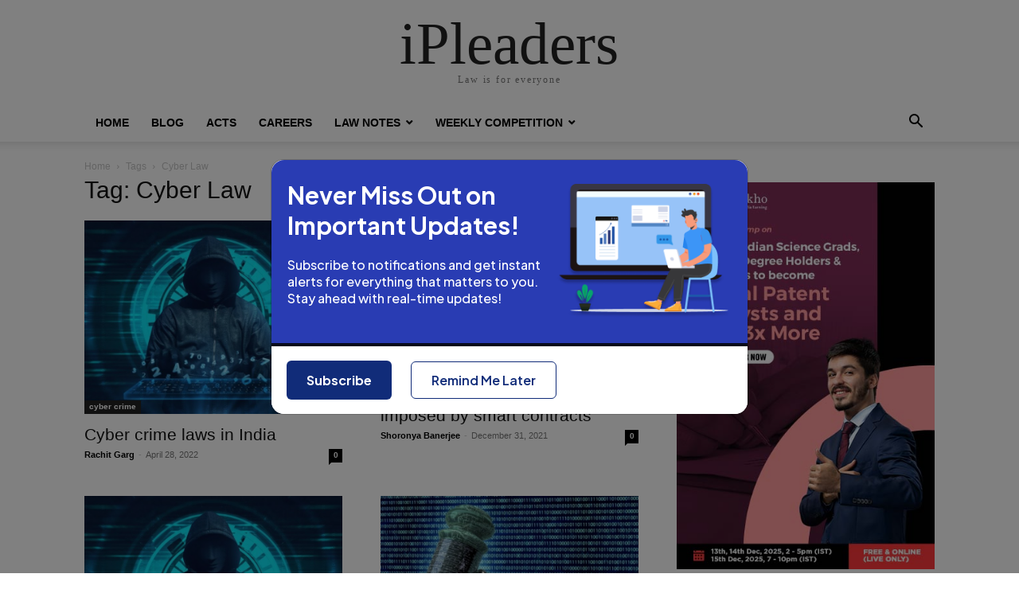

--- FILE ---
content_type: text/html; charset=UTF-8
request_url: https://blog.ipleaders.in/tag/cyber-law/
body_size: 15883
content:



		
	<!doctype html >
<html lang="en-US">
<head>
    <meta charset="UTF-8" />
    <meta name="viewport" content="width=device-width, initial-scale=1.0">
    <link rel="pingback" href="https://blog.ipleaders.in/xmlrpc.php" />
    <style>
#wpadminbar #wp-admin-bar-wccp_free_top_button .ab-icon:before {
	content: "\f160";
	color: #02CA02;
	top: 3px;
}
#wpadminbar #wp-admin-bar-wccp_free_top_button .ab-icon {
	transform: rotate(45deg);
}
</style>
<meta name='robots' content='index, follow, max-image-preview:large, max-snippet:-1, max-video-preview:-1' />

	<!-- This site is optimized with the Yoast SEO plugin v26.5 - https://yoast.com/wordpress/plugins/seo/ -->
	<title>Cyber Law Archives - iPleaders</title>
	<link rel="canonical" href="https://blog.ipleaders.in/tag/cyber-law/" />
	<link rel="next" href="https://blog.ipleaders.in/tag/cyber-law/page/2/" />
	<meta property="og:locale" content="en_US" />
	<meta property="og:type" content="article" />
	<meta property="og:title" content="Cyber Law Archives - iPleaders" />
	<meta property="og:url" content="https://blog.ipleaders.in/tag/cyber-law/" />
	<meta property="og:site_name" content="iPleaders" />
	<meta name="twitter:card" content="summary_large_image" />
	<script type="application/ld+json" class="yoast-schema-graph">{"@context":"https://schema.org","@graph":[{"@type":"CollectionPage","@id":"https://blog.ipleaders.in/tag/cyber-law/","url":"https://blog.ipleaders.in/tag/cyber-law/","name":"Cyber Law Archives - iPleaders","isPartOf":{"@id":"https://blog.ipleaders.in/#website"},"primaryImageOfPage":{"@id":"https://blog.ipleaders.in/tag/cyber-law/#primaryimage"},"image":{"@id":"https://blog.ipleaders.in/tag/cyber-law/#primaryimage"},"thumbnailUrl":"https://blog.ipleaders.in/wp-content/uploads/2021/07/Cybercrime-1.jpg","breadcrumb":{"@id":"https://blog.ipleaders.in/tag/cyber-law/#breadcrumb"},"inLanguage":"en-US"},{"@type":"ImageObject","inLanguage":"en-US","@id":"https://blog.ipleaders.in/tag/cyber-law/#primaryimage","url":"https://blog.ipleaders.in/wp-content/uploads/2021/07/Cybercrime-1.jpg","contentUrl":"https://blog.ipleaders.in/wp-content/uploads/2021/07/Cybercrime-1.jpg","width":"1024","height":"768","caption":"Cybercrime"},{"@type":"BreadcrumbList","@id":"https://blog.ipleaders.in/tag/cyber-law/#breadcrumb","itemListElement":[{"@type":"ListItem","position":1,"name":"Home","item":"https://blog.ipleaders.in/"},{"@type":"ListItem","position":2,"name":"Cyber Law"}]},{"@type":"WebSite","@id":"https://blog.ipleaders.in/#website","url":"https://blog.ipleaders.in/","name":"iPleaders","description":"Law is for everyone","potentialAction":[{"@type":"SearchAction","target":{"@type":"EntryPoint","urlTemplate":"https://blog.ipleaders.in/?s={search_term_string}"},"query-input":{"@type":"PropertyValueSpecification","valueRequired":true,"valueName":"search_term_string"}}],"inLanguage":"en-US"}]}</script>
	<!-- / Yoast SEO plugin. -->


<link rel='dns-prefetch' href='//cdn.jsdelivr.net' />
<link rel="alternate" type="application/rss+xml" title="iPleaders &raquo; Feed" href="https://blog.ipleaders.in/feed/" />
<link rel="alternate" type="application/rss+xml" title="iPleaders &raquo; Comments Feed" href="https://blog.ipleaders.in/comments/feed/" />
<link rel="alternate" type="application/rss+xml" title="iPleaders &raquo; Cyber Law Tag Feed" href="https://blog.ipleaders.in/tag/cyber-law/feed/" />
<style id='wp-img-auto-sizes-contain-inline-css' type='text/css'>
img:is([sizes=auto i],[sizes^="auto," i]){contain-intrinsic-size:3000px 1500px}
/*# sourceURL=wp-img-auto-sizes-contain-inline-css */
</style>
<style id='wp-emoji-styles-inline-css' type='text/css'>

	img.wp-smiley, img.emoji {
		display: inline !important;
		border: none !important;
		box-shadow: none !important;
		height: 1em !important;
		width: 1em !important;
		margin: 0 0.07em !important;
		vertical-align: -0.1em !important;
		background: none !important;
		padding: 0 !important;
	}
/*# sourceURL=wp-emoji-styles-inline-css */
</style>
<style id='classic-theme-styles-inline-css' type='text/css'>
/*! This file is auto-generated */
.wp-block-button__link{color:#fff;background-color:#32373c;border-radius:9999px;box-shadow:none;text-decoration:none;padding:calc(.667em + 2px) calc(1.333em + 2px);font-size:1.125em}.wp-block-file__button{background:#32373c;color:#fff;text-decoration:none}
/*# sourceURL=/wp-includes/css/classic-themes.min.css */
</style>
<link rel='stylesheet' id='awsm-ead-public-css' href='https://blog.ipleaders.in/wp-content/plugins/embed-any-document/css/embed-public.min.css?ver=2.7.12' type='text/css' media='all' />
<link rel='stylesheet' id='contact-form-7-css' href='https://blog.ipleaders.in/wp-content/plugins/contact-form-7/includes/css/styles.css?ver=6.1.4' type='text/css' media='all' />
<link rel='stylesheet' id='bootstrap-style-css' href='https://cdn.jsdelivr.net/npm/bootstrap@5.3.0-alpha1/dist/css/bootstrap.min.css?ver=6.9' type='text/css' media='all' />
<link rel='stylesheet' id='plugin-style-css' href='https://blog.ipleaders.in/wp-content/plugins/push-notification-plugins//assets/css/notification.css?ver=6.9' type='text/css' media='all' />
<link rel='stylesheet' id='ez-toc-css' href='https://blog.ipleaders.in/wp-content/plugins/easy-table-of-contents/assets/css/screen.min.css?ver=2.0.79.2' type='text/css' media='all' />
<style id='ez-toc-inline-css' type='text/css'>
div#ez-toc-container .ez-toc-title {font-size: 120%;}div#ez-toc-container .ez-toc-title {font-weight: 500;}div#ez-toc-container ul li , div#ez-toc-container ul li a {font-size: 95%;}div#ez-toc-container ul li , div#ez-toc-container ul li a {font-weight: 500;}div#ez-toc-container nav ul ul li {font-size: 90%;}.ez-toc-box-title {font-weight: bold; margin-bottom: 10px; text-align: center; text-transform: uppercase; letter-spacing: 1px; color: #666; padding-bottom: 5px;position:absolute;top:-4%;left:5%;background-color: inherit;transition: top 0.3s ease;}.ez-toc-box-title.toc-closed {top:-25%;}
.ez-toc-container-direction {direction: ltr;}.ez-toc-counter ul{counter-reset: item ;}.ez-toc-counter nav ul li a::before {content: counters(item, '.', decimal) '. ';display: inline-block;counter-increment: item;flex-grow: 0;flex-shrink: 0;margin-right: .2em; float: left; }.ez-toc-widget-direction {direction: ltr;}.ez-toc-widget-container ul{counter-reset: item ;}.ez-toc-widget-container nav ul li a::before {content: counters(item, '.', decimal) '. ';display: inline-block;counter-increment: item;flex-grow: 0;flex-shrink: 0;margin-right: .2em; float: left; }
/*# sourceURL=ez-toc-inline-css */
</style>
<link rel='stylesheet' id='td-theme-css' href='https://blog.ipleaders.in/wp-content/themes/Newspaper/style.css?ver=12.7.3' type='text/css' media='all' />
<link rel='stylesheet' id='td-theme-child-css' href='https://blog.ipleaders.in/wp-content/themes/Newspaper-child/style.css?ver=12.7.3c' type='text/css' media='all' />
<link rel='stylesheet' id='lgc-unsemantic-grid-responsive-tablet-css' href='https://blog.ipleaders.in/wp-content/plugins/lightweight-grid-columns/css/unsemantic-grid-responsive-tablet.css?ver=1.0' type='text/css' media='all' />
<script type="text/javascript" src="https://blog.ipleaders.in/wp-includes/js/jquery/jquery.min.js?ver=3.7.1" id="jquery-core-js"></script>
<script type="text/javascript" src="https://blog.ipleaders.in/wp-includes/js/jquery/jquery-migrate.min.js?ver=3.4.1" id="jquery-migrate-js"></script>
<script type="text/javascript" src="https://cdn.jsdelivr.net/npm/bootstrap@5.3.0-alpha1/dist/js/bootstrap.bundle.min.js?ver=6.9" id="bootstrap-js"></script>
<script type="text/javascript" src="https://blog.ipleaders.in/wp-content/themes/Newspaper-child/assets/js/customSelect.js?ver=6.9" id="jquery-custom-select-js"></script>
<script type="text/javascript" src="https://blog.ipleaders.in/wp-content/themes/Newspaper-child/assets/js/cookie.js?ver=6.9" id="jquery-cookie-js"></script>
<link rel="https://api.w.org/" href="https://blog.ipleaders.in/wp-json/" /><link rel="alternate" title="JSON" type="application/json" href="https://blog.ipleaders.in/wp-json/wp/v2/tags/417" /><link rel="EditURI" type="application/rsd+xml" title="RSD" href="https://blog.ipleaders.in/xmlrpc.php?rsd" />
<meta name="generator" content="WordPress 6.9" />
		<!--[if lt IE 9]>
			<link rel="stylesheet" href="https://blog.ipleaders.in/wp-content/plugins/lightweight-grid-columns/css/ie.min.css" />
		<![endif]-->
	<script id="wpcp_disable_selection" type="text/javascript">
var image_save_msg='You are not allowed to save images!';
	var no_menu_msg='Context Menu disabled!';
	var smessage = "Content is protected !!";

function disableEnterKey(e)
{
	var elemtype = e.target.tagName;
	
	elemtype = elemtype.toUpperCase();
	
	if (elemtype == "TEXT" || elemtype == "TEXTAREA" || elemtype == "INPUT" || elemtype == "PASSWORD" || elemtype == "SELECT" || elemtype == "OPTION" || elemtype == "EMBED")
	{
		elemtype = 'TEXT';
	}
	
	if (e.ctrlKey){
     var key;
     if(window.event)
          key = window.event.keyCode;     //IE
     else
          key = e.which;     //firefox (97)
    //if (key != 17) alert(key);
     if (elemtype!= 'TEXT' && (key == 97 || key == 65 || key == 67 || key == 99 || key == 88 || key == 120 || key == 26 || key == 85  || key == 86 || key == 83 || key == 43 || key == 73))
     {
		if(wccp_free_iscontenteditable(e)) return true;
		show_wpcp_message('You are not allowed to copy content or view source');
		return false;
     }else
     	return true;
     }
}


/*For contenteditable tags*/
function wccp_free_iscontenteditable(e)
{
	var e = e || window.event; // also there is no e.target property in IE. instead IE uses window.event.srcElement
  	
	var target = e.target || e.srcElement;

	var elemtype = e.target.nodeName;
	
	elemtype = elemtype.toUpperCase();
	
	var iscontenteditable = "false";
		
	if(typeof target.getAttribute!="undefined" ) iscontenteditable = target.getAttribute("contenteditable"); // Return true or false as string
	
	var iscontenteditable2 = false;
	
	if(typeof target.isContentEditable!="undefined" ) iscontenteditable2 = target.isContentEditable; // Return true or false as boolean

	if(target.parentElement.isContentEditable) iscontenteditable2 = true;
	
	if (iscontenteditable == "true" || iscontenteditable2 == true)
	{
		if(typeof target.style!="undefined" ) target.style.cursor = "text";
		
		return true;
	}
}

////////////////////////////////////
function disable_copy(e)
{	
	var e = e || window.event; // also there is no e.target property in IE. instead IE uses window.event.srcElement
	
	var elemtype = e.target.tagName;
	
	elemtype = elemtype.toUpperCase();
	
	if (elemtype == "TEXT" || elemtype == "TEXTAREA" || elemtype == "INPUT" || elemtype == "PASSWORD" || elemtype == "SELECT" || elemtype == "OPTION" || elemtype == "EMBED")
	{
		elemtype = 'TEXT';
	}
	
	if(wccp_free_iscontenteditable(e)) return true;
	
	var isSafari = /Safari/.test(navigator.userAgent) && /Apple Computer/.test(navigator.vendor);
	
	var checker_IMG = '';
	if (elemtype == "IMG" && checker_IMG == 'checked' && e.detail >= 2) {show_wpcp_message(alertMsg_IMG);return false;}
	if (elemtype != "TEXT")
	{
		if (smessage !== "" && e.detail == 2)
			show_wpcp_message(smessage);
		
		if (isSafari)
			return true;
		else
			return false;
	}	
}

//////////////////////////////////////////
function disable_copy_ie()
{
	var e = e || window.event;
	var elemtype = window.event.srcElement.nodeName;
	elemtype = elemtype.toUpperCase();
	if(wccp_free_iscontenteditable(e)) return true;
	if (elemtype == "IMG") {show_wpcp_message(alertMsg_IMG);return false;}
	if (elemtype != "TEXT" && elemtype != "TEXTAREA" && elemtype != "INPUT" && elemtype != "PASSWORD" && elemtype != "SELECT" && elemtype != "OPTION" && elemtype != "EMBED")
	{
		return false;
	}
}	
function reEnable()
{
	return true;
}
document.onkeydown = disableEnterKey;
document.onselectstart = disable_copy_ie;
if(navigator.userAgent.indexOf('MSIE')==-1)
{
	document.onmousedown = disable_copy;
	document.onclick = reEnable;
}
function disableSelection(target)
{
    //For IE This code will work
    if (typeof target.onselectstart!="undefined")
    target.onselectstart = disable_copy_ie;
    
    //For Firefox This code will work
    else if (typeof target.style.MozUserSelect!="undefined")
    {target.style.MozUserSelect="none";}
    
    //All other  (ie: Opera) This code will work
    else
    target.onmousedown=function(){return false}
    target.style.cursor = "default";
}
//Calling the JS function directly just after body load
window.onload = function(){disableSelection(document.body);};

//////////////////special for safari Start////////////////
var onlongtouch;
var timer;
var touchduration = 1000; //length of time we want the user to touch before we do something

var elemtype = "";
function touchstart(e) {
	var e = e || window.event;
  // also there is no e.target property in IE.
  // instead IE uses window.event.srcElement
  	var target = e.target || e.srcElement;
	
	elemtype = window.event.srcElement.nodeName;
	
	elemtype = elemtype.toUpperCase();
	
	if(!wccp_pro_is_passive()) e.preventDefault();
	if (!timer) {
		timer = setTimeout(onlongtouch, touchduration);
	}
}

function touchend() {
    //stops short touches from firing the event
    if (timer) {
        clearTimeout(timer);
        timer = null;
    }
	onlongtouch();
}

onlongtouch = function(e) { //this will clear the current selection if anything selected
	
	if (elemtype != "TEXT" && elemtype != "TEXTAREA" && elemtype != "INPUT" && elemtype != "PASSWORD" && elemtype != "SELECT" && elemtype != "EMBED" && elemtype != "OPTION")	
	{
		if (window.getSelection) {
			if (window.getSelection().empty) {  // Chrome
			window.getSelection().empty();
			} else if (window.getSelection().removeAllRanges) {  // Firefox
			window.getSelection().removeAllRanges();
			}
		} else if (document.selection) {  // IE?
			document.selection.empty();
		}
		return false;
	}
};

document.addEventListener("DOMContentLoaded", function(event) { 
    window.addEventListener("touchstart", touchstart, false);
    window.addEventListener("touchend", touchend, false);
});

function wccp_pro_is_passive() {

  var cold = false,
  hike = function() {};

  try {
	  const object1 = {};
  var aid = Object.defineProperty(object1, 'passive', {
  get() {cold = true}
  });
  window.addEventListener('test', hike, aid);
  window.removeEventListener('test', hike, aid);
  } catch (e) {}

  return cold;
}
/*special for safari End*/
</script>
<script id="wpcp_disable_Right_Click" type="text/javascript">
document.ondragstart = function() { return false;}
	function nocontext(e) {
	   return false;
	}
	document.oncontextmenu = nocontext;
</script>
<style>
.unselectable
{
-moz-user-select:none;
-webkit-user-select:none;
cursor: default;
}
html
{
-webkit-touch-callout: none;
-webkit-user-select: none;
-khtml-user-select: none;
-moz-user-select: none;
-ms-user-select: none;
user-select: none;
-webkit-tap-highlight-color: rgba(0,0,0,0);
}
</style>
<script id="wpcp_css_disable_selection" type="text/javascript">
var e = document.getElementsByTagName('body')[0];
if(e)
{
	e.setAttribute('unselectable',"on");
}
</script>
<script src="https://analytics.ahrefs.com/analytics.js" data-key="S7oCfAdINMJrvmaqEUvU/Q" defer="true"></script><meta name="generator" content="Powered by Slider Revolution 6.5.5 - responsive, Mobile-Friendly Slider Plugin for WordPress with comfortable drag and drop interface." />
<script type="text/javascript">function setREVStartSize(e){
			//window.requestAnimationFrame(function() {				 
				window.RSIW = window.RSIW===undefined ? window.innerWidth : window.RSIW;	
				window.RSIH = window.RSIH===undefined ? window.innerHeight : window.RSIH;	
				try {								
					var pw = document.getElementById(e.c).parentNode.offsetWidth,
						newh;
					pw = pw===0 || isNaN(pw) ? window.RSIW : pw;
					e.tabw = e.tabw===undefined ? 0 : parseInt(e.tabw);
					e.thumbw = e.thumbw===undefined ? 0 : parseInt(e.thumbw);
					e.tabh = e.tabh===undefined ? 0 : parseInt(e.tabh);
					e.thumbh = e.thumbh===undefined ? 0 : parseInt(e.thumbh);
					e.tabhide = e.tabhide===undefined ? 0 : parseInt(e.tabhide);
					e.thumbhide = e.thumbhide===undefined ? 0 : parseInt(e.thumbhide);
					e.mh = e.mh===undefined || e.mh=="" || e.mh==="auto" ? 0 : parseInt(e.mh,0);		
					if(e.layout==="fullscreen" || e.l==="fullscreen") 						
						newh = Math.max(e.mh,window.RSIH);					
					else{					
						e.gw = Array.isArray(e.gw) ? e.gw : [e.gw];
						for (var i in e.rl) if (e.gw[i]===undefined || e.gw[i]===0) e.gw[i] = e.gw[i-1];					
						e.gh = e.el===undefined || e.el==="" || (Array.isArray(e.el) && e.el.length==0)? e.gh : e.el;
						e.gh = Array.isArray(e.gh) ? e.gh : [e.gh];
						for (var i in e.rl) if (e.gh[i]===undefined || e.gh[i]===0) e.gh[i] = e.gh[i-1];
											
						var nl = new Array(e.rl.length),
							ix = 0,						
							sl;					
						e.tabw = e.tabhide>=pw ? 0 : e.tabw;
						e.thumbw = e.thumbhide>=pw ? 0 : e.thumbw;
						e.tabh = e.tabhide>=pw ? 0 : e.tabh;
						e.thumbh = e.thumbhide>=pw ? 0 : e.thumbh;					
						for (var i in e.rl) nl[i] = e.rl[i]<window.RSIW ? 0 : e.rl[i];
						sl = nl[0];									
						for (var i in nl) if (sl>nl[i] && nl[i]>0) { sl = nl[i]; ix=i;}															
						var m = pw>(e.gw[ix]+e.tabw+e.thumbw) ? 1 : (pw-(e.tabw+e.thumbw)) / (e.gw[ix]);					
						newh =  (e.gh[ix] * m) + (e.tabh + e.thumbh);
					}
					var el = document.getElementById(e.c);
					if (el!==null && el) el.style.height = newh+"px";					
					el = document.getElementById(e.c+"_wrapper");
					if (el!==null && el) {
						el.style.height = newh+"px";
						el.style.display = "block";
					}
				} catch(e){
					console.log("Failure at Presize of Slider:" + e)
				}					   
			//});
		  };</script>
		<style type="text/css" id="wp-custom-css">
			.tagdiv-type .alignnone {
    display: inline-block;
    margin: 10px 1px 15px !important;
}		</style>
		<style id='wp-block-paragraph-inline-css' type='text/css'>
.is-small-text{font-size:.875em}.is-regular-text{font-size:1em}.is-large-text{font-size:2.25em}.is-larger-text{font-size:3em}.has-drop-cap:not(:focus):first-letter{float:left;font-size:8.4em;font-style:normal;font-weight:100;line-height:.68;margin:.05em .1em 0 0;text-transform:uppercase}body.rtl .has-drop-cap:not(:focus):first-letter{float:none;margin-left:.1em}p.has-drop-cap.has-background{overflow:hidden}:root :where(p.has-background){padding:1.25em 2.375em}:where(p.has-text-color:not(.has-link-color)) a{color:inherit}p.has-text-align-left[style*="writing-mode:vertical-lr"],p.has-text-align-right[style*="writing-mode:vertical-rl"]{rotate:180deg}
/*# sourceURL=https://blog.ipleaders.in/wp-includes/blocks/paragraph/style.min.css */
</style>
<style id='global-styles-inline-css' type='text/css'>
:root{--wp--preset--aspect-ratio--square: 1;--wp--preset--aspect-ratio--4-3: 4/3;--wp--preset--aspect-ratio--3-4: 3/4;--wp--preset--aspect-ratio--3-2: 3/2;--wp--preset--aspect-ratio--2-3: 2/3;--wp--preset--aspect-ratio--16-9: 16/9;--wp--preset--aspect-ratio--9-16: 9/16;--wp--preset--color--black: #000000;--wp--preset--color--cyan-bluish-gray: #abb8c3;--wp--preset--color--white: #ffffff;--wp--preset--color--pale-pink: #f78da7;--wp--preset--color--vivid-red: #cf2e2e;--wp--preset--color--luminous-vivid-orange: #ff6900;--wp--preset--color--luminous-vivid-amber: #fcb900;--wp--preset--color--light-green-cyan: #7bdcb5;--wp--preset--color--vivid-green-cyan: #00d084;--wp--preset--color--pale-cyan-blue: #8ed1fc;--wp--preset--color--vivid-cyan-blue: #0693e3;--wp--preset--color--vivid-purple: #9b51e0;--wp--preset--gradient--vivid-cyan-blue-to-vivid-purple: linear-gradient(135deg,rgb(6,147,227) 0%,rgb(155,81,224) 100%);--wp--preset--gradient--light-green-cyan-to-vivid-green-cyan: linear-gradient(135deg,rgb(122,220,180) 0%,rgb(0,208,130) 100%);--wp--preset--gradient--luminous-vivid-amber-to-luminous-vivid-orange: linear-gradient(135deg,rgb(252,185,0) 0%,rgb(255,105,0) 100%);--wp--preset--gradient--luminous-vivid-orange-to-vivid-red: linear-gradient(135deg,rgb(255,105,0) 0%,rgb(207,46,46) 100%);--wp--preset--gradient--very-light-gray-to-cyan-bluish-gray: linear-gradient(135deg,rgb(238,238,238) 0%,rgb(169,184,195) 100%);--wp--preset--gradient--cool-to-warm-spectrum: linear-gradient(135deg,rgb(74,234,220) 0%,rgb(151,120,209) 20%,rgb(207,42,186) 40%,rgb(238,44,130) 60%,rgb(251,105,98) 80%,rgb(254,248,76) 100%);--wp--preset--gradient--blush-light-purple: linear-gradient(135deg,rgb(255,206,236) 0%,rgb(152,150,240) 100%);--wp--preset--gradient--blush-bordeaux: linear-gradient(135deg,rgb(254,205,165) 0%,rgb(254,45,45) 50%,rgb(107,0,62) 100%);--wp--preset--gradient--luminous-dusk: linear-gradient(135deg,rgb(255,203,112) 0%,rgb(199,81,192) 50%,rgb(65,88,208) 100%);--wp--preset--gradient--pale-ocean: linear-gradient(135deg,rgb(255,245,203) 0%,rgb(182,227,212) 50%,rgb(51,167,181) 100%);--wp--preset--gradient--electric-grass: linear-gradient(135deg,rgb(202,248,128) 0%,rgb(113,206,126) 100%);--wp--preset--gradient--midnight: linear-gradient(135deg,rgb(2,3,129) 0%,rgb(40,116,252) 100%);--wp--preset--font-size--small: 13px;--wp--preset--font-size--medium: 20px;--wp--preset--font-size--large: 36px;--wp--preset--font-size--x-large: 42px;--wp--preset--spacing--20: 0.44rem;--wp--preset--spacing--30: 0.67rem;--wp--preset--spacing--40: 1rem;--wp--preset--spacing--50: 1.5rem;--wp--preset--spacing--60: 2.25rem;--wp--preset--spacing--70: 3.38rem;--wp--preset--spacing--80: 5.06rem;--wp--preset--shadow--natural: 6px 6px 9px rgba(0, 0, 0, 0.2);--wp--preset--shadow--deep: 12px 12px 50px rgba(0, 0, 0, 0.4);--wp--preset--shadow--sharp: 6px 6px 0px rgba(0, 0, 0, 0.2);--wp--preset--shadow--outlined: 6px 6px 0px -3px rgb(255, 255, 255), 6px 6px rgb(0, 0, 0);--wp--preset--shadow--crisp: 6px 6px 0px rgb(0, 0, 0);}:where(.is-layout-flex){gap: 0.5em;}:where(.is-layout-grid){gap: 0.5em;}body .is-layout-flex{display: flex;}.is-layout-flex{flex-wrap: wrap;align-items: center;}.is-layout-flex > :is(*, div){margin: 0;}body .is-layout-grid{display: grid;}.is-layout-grid > :is(*, div){margin: 0;}:where(.wp-block-columns.is-layout-flex){gap: 2em;}:where(.wp-block-columns.is-layout-grid){gap: 2em;}:where(.wp-block-post-template.is-layout-flex){gap: 1.25em;}:where(.wp-block-post-template.is-layout-grid){gap: 1.25em;}.has-black-color{color: var(--wp--preset--color--black) !important;}.has-cyan-bluish-gray-color{color: var(--wp--preset--color--cyan-bluish-gray) !important;}.has-white-color{color: var(--wp--preset--color--white) !important;}.has-pale-pink-color{color: var(--wp--preset--color--pale-pink) !important;}.has-vivid-red-color{color: var(--wp--preset--color--vivid-red) !important;}.has-luminous-vivid-orange-color{color: var(--wp--preset--color--luminous-vivid-orange) !important;}.has-luminous-vivid-amber-color{color: var(--wp--preset--color--luminous-vivid-amber) !important;}.has-light-green-cyan-color{color: var(--wp--preset--color--light-green-cyan) !important;}.has-vivid-green-cyan-color{color: var(--wp--preset--color--vivid-green-cyan) !important;}.has-pale-cyan-blue-color{color: var(--wp--preset--color--pale-cyan-blue) !important;}.has-vivid-cyan-blue-color{color: var(--wp--preset--color--vivid-cyan-blue) !important;}.has-vivid-purple-color{color: var(--wp--preset--color--vivid-purple) !important;}.has-black-background-color{background-color: var(--wp--preset--color--black) !important;}.has-cyan-bluish-gray-background-color{background-color: var(--wp--preset--color--cyan-bluish-gray) !important;}.has-white-background-color{background-color: var(--wp--preset--color--white) !important;}.has-pale-pink-background-color{background-color: var(--wp--preset--color--pale-pink) !important;}.has-vivid-red-background-color{background-color: var(--wp--preset--color--vivid-red) !important;}.has-luminous-vivid-orange-background-color{background-color: var(--wp--preset--color--luminous-vivid-orange) !important;}.has-luminous-vivid-amber-background-color{background-color: var(--wp--preset--color--luminous-vivid-amber) !important;}.has-light-green-cyan-background-color{background-color: var(--wp--preset--color--light-green-cyan) !important;}.has-vivid-green-cyan-background-color{background-color: var(--wp--preset--color--vivid-green-cyan) !important;}.has-pale-cyan-blue-background-color{background-color: var(--wp--preset--color--pale-cyan-blue) !important;}.has-vivid-cyan-blue-background-color{background-color: var(--wp--preset--color--vivid-cyan-blue) !important;}.has-vivid-purple-background-color{background-color: var(--wp--preset--color--vivid-purple) !important;}.has-black-border-color{border-color: var(--wp--preset--color--black) !important;}.has-cyan-bluish-gray-border-color{border-color: var(--wp--preset--color--cyan-bluish-gray) !important;}.has-white-border-color{border-color: var(--wp--preset--color--white) !important;}.has-pale-pink-border-color{border-color: var(--wp--preset--color--pale-pink) !important;}.has-vivid-red-border-color{border-color: var(--wp--preset--color--vivid-red) !important;}.has-luminous-vivid-orange-border-color{border-color: var(--wp--preset--color--luminous-vivid-orange) !important;}.has-luminous-vivid-amber-border-color{border-color: var(--wp--preset--color--luminous-vivid-amber) !important;}.has-light-green-cyan-border-color{border-color: var(--wp--preset--color--light-green-cyan) !important;}.has-vivid-green-cyan-border-color{border-color: var(--wp--preset--color--vivid-green-cyan) !important;}.has-pale-cyan-blue-border-color{border-color: var(--wp--preset--color--pale-cyan-blue) !important;}.has-vivid-cyan-blue-border-color{border-color: var(--wp--preset--color--vivid-cyan-blue) !important;}.has-vivid-purple-border-color{border-color: var(--wp--preset--color--vivid-purple) !important;}.has-vivid-cyan-blue-to-vivid-purple-gradient-background{background: var(--wp--preset--gradient--vivid-cyan-blue-to-vivid-purple) !important;}.has-light-green-cyan-to-vivid-green-cyan-gradient-background{background: var(--wp--preset--gradient--light-green-cyan-to-vivid-green-cyan) !important;}.has-luminous-vivid-amber-to-luminous-vivid-orange-gradient-background{background: var(--wp--preset--gradient--luminous-vivid-amber-to-luminous-vivid-orange) !important;}.has-luminous-vivid-orange-to-vivid-red-gradient-background{background: var(--wp--preset--gradient--luminous-vivid-orange-to-vivid-red) !important;}.has-very-light-gray-to-cyan-bluish-gray-gradient-background{background: var(--wp--preset--gradient--very-light-gray-to-cyan-bluish-gray) !important;}.has-cool-to-warm-spectrum-gradient-background{background: var(--wp--preset--gradient--cool-to-warm-spectrum) !important;}.has-blush-light-purple-gradient-background{background: var(--wp--preset--gradient--blush-light-purple) !important;}.has-blush-bordeaux-gradient-background{background: var(--wp--preset--gradient--blush-bordeaux) !important;}.has-luminous-dusk-gradient-background{background: var(--wp--preset--gradient--luminous-dusk) !important;}.has-pale-ocean-gradient-background{background: var(--wp--preset--gradient--pale-ocean) !important;}.has-electric-grass-gradient-background{background: var(--wp--preset--gradient--electric-grass) !important;}.has-midnight-gradient-background{background: var(--wp--preset--gradient--midnight) !important;}.has-small-font-size{font-size: var(--wp--preset--font-size--small) !important;}.has-medium-font-size{font-size: var(--wp--preset--font-size--medium) !important;}.has-large-font-size{font-size: var(--wp--preset--font-size--large) !important;}.has-x-large-font-size{font-size: var(--wp--preset--font-size--x-large) !important;}
/*# sourceURL=global-styles-inline-css */
</style>
<link rel='stylesheet' id='rs-plugin-settings-css' href='https://blog.ipleaders.in/wp-content/plugins/revslider/public/assets/css/rs6.css?ver=6.5.5' type='text/css' media='all' />
<style id='rs-plugin-settings-inline-css' type='text/css'>
#rs-demo-id {}
/*# sourceURL=rs-plugin-settings-inline-css */
</style>
</head>

<body class="archive tag tag-cyber-law tag-417 wp-theme-Newspaper wp-child-theme-Newspaper-child tagdiv-small-theme unselectable metaslider-plugin" itemscope="itemscope" itemtype="https://schema.org/WebPage">


    <!-- Mobile Search -->
    <div class="td-search-background" style="visibility:hidden"></div>
    <div class="td-search-wrap-mob" style="visibility:hidden">
        <div class="td-drop-down-search" aria-labelledby="td-header-search-button">
            <form method="get" class="td-search-form" action="https://blog.ipleaders.in/">
                <div class="td-search-close">
                    <a href="#"><i class="td-icon-close-mobile"></i></a>
                </div>
                <div role="search" class="td-search-input">
                    <span>Search</span>
                    <label for="td-header-search-mob">
                        <input id="td-header-search-mob" type="text" value="" name="s" autocomplete="off" />
                    </label>
                </div>
            </form>
            <div id="td-aj-search-mob"></div>
        </div>
    </div>

    <!-- Mobile Menu -->
    <div class="td-menu-background" style="visibility:hidden"></div>
    <div id="td-mobile-nav" style="visibility:hidden">
        <div class="td-mobile-container">
            <!-- mobile menu top section -->
            <div class="td-menu-socials-wrap">
                <!-- close button -->
                <div class="td-mobile-close">
                    <a href="#"><i class="td-icon-close-mobile"></i></a>
                </div>
            </div>

            <!-- menu section -->
            <div class="td-mobile-content">
                <div class="menu-primary-container"><ul id="menu-primary" class="td-mobile-main-menu"><li id="menu-item-1023" class="menu-item menu-item-type-custom menu-item-object-custom menu-item-1023"><a href="/" data-wpel-link="internal" rel="noopener noreferrer">Home<i class="td-icon-menu-right td-element-after"></i></a></li>
<li id="menu-item-2074" class="menu-item menu-item-type-post_type menu-item-object-page menu-item-2074"><a href="https://blog.ipleaders.in/blog/" data-wpel-link="internal" rel="noopener noreferrer">Blog<i class="td-icon-menu-right td-element-after"></i></a></li>
<li id="menu-item-773" class="menu-item menu-item-type-taxonomy menu-item-object-category menu-item-773"><a href="https://blog.ipleaders.in/category/india/acts/" data-wpel-link="internal" rel="noopener noreferrer">Acts<i class="td-icon-menu-right td-element-after"></i></a></li>
<li id="menu-item-8085" class="menu-item menu-item-type-taxonomy menu-item-object-category menu-item-8085"><a href="https://blog.ipleaders.in/category/careers/" data-wpel-link="internal" rel="noopener noreferrer">Careers<i class="td-icon-menu-right td-element-after"></i></a></li>
<li id="menu-item-49573" class="menu-item menu-item-type-taxonomy menu-item-object-category menu-item-has-children menu-item-49573"><a href="https://blog.ipleaders.in/category/law-notes/" data-wpel-link="internal" rel="noopener noreferrer">Law Notes<i class="td-icon-menu-right td-element-after"></i></a>
<ul class="sub-menu">
	<li id="menu-item-49574" class="menu-item menu-item-type-taxonomy menu-item-object-category menu-item-49574"><a href="https://blog.ipleaders.in/category/law-notes/law-of-torts-complete-reading-material/" data-wpel-link="internal" rel="noopener noreferrer">Law of torts &#8211; Complete Reading Material<i class="td-icon-menu-right td-element-after"></i></a></li>
</ul>
</li>
<li id="menu-item-50406" class="menu-item menu-item-type-taxonomy menu-item-object-category menu-item-has-children menu-item-50406"><a href="https://blog.ipleaders.in/category/weekly-blog-writing-competition/" data-wpel-link="internal" rel="noopener noreferrer">Weekly Competition<i class="td-icon-menu-right td-element-after"></i></a>
<ul class="sub-menu">
	<li id="menu-item-50407" class="menu-item menu-item-type-taxonomy menu-item-object-category menu-item-has-children menu-item-50407"><a href="https://blog.ipleaders.in/category/weekly-blog-writing-competition/weekly-competition-2019/" data-wpel-link="internal" rel="noopener noreferrer">Weekly competition &#8211; 2019<i class="td-icon-menu-right td-element-after"></i></a>
	<ul class="sub-menu">
		<li id="menu-item-50408" class="menu-item menu-item-type-taxonomy menu-item-object-category menu-item-has-children menu-item-50408"><a href="https://blog.ipleaders.in/category/weekly-blog-writing-competition/weekly-competition-2019/weekly-competition-september-2019/" data-wpel-link="internal" rel="noopener noreferrer">Weekly Competition &#8211; September 2019<i class="td-icon-menu-right td-element-after"></i></a>
		<ul class="sub-menu">
			<li id="menu-item-50417" class="menu-item menu-item-type-taxonomy menu-item-object-category menu-item-50417"><a href="https://blog.ipleaders.in/category/weekly-blog-writing-competition/weekly-competition-2019/weekly-competition-september-2019/weekly-competition-week-4-september-2019/" data-wpel-link="internal" rel="noopener noreferrer">Weekly Competition &#8211; Week 4 &#8211; September 2019<i class="td-icon-menu-right td-element-after"></i></a></li>
		</ul>
</li>
		<li id="menu-item-50409" class="menu-item menu-item-type-taxonomy menu-item-object-category menu-item-has-children menu-item-50409"><a href="https://blog.ipleaders.in/category/weekly-blog-writing-competition/weekly-competition-2019/weekly-competition-october-2019/" data-wpel-link="internal" rel="noopener noreferrer">Weekly Competition &#8211; October 2019<i class="td-icon-menu-right td-element-after"></i></a>
		<ul class="sub-menu">
			<li id="menu-item-50412" class="menu-item menu-item-type-taxonomy menu-item-object-category menu-item-50412"><a href="https://blog.ipleaders.in/category/weekly-blog-writing-competition/weekly-competition-2019/weekly-competition-october-2019/weekly-competition-week-1-october-2019/" data-wpel-link="internal" rel="noopener noreferrer">Weekly Competition &#8211; Week 1 October 2019<i class="td-icon-menu-right td-element-after"></i></a></li>
			<li id="menu-item-50413" class="menu-item menu-item-type-taxonomy menu-item-object-category menu-item-50413"><a href="https://blog.ipleaders.in/category/weekly-blog-writing-competition/weekly-competition-2019/weekly-competition-october-2019/weekly-competition-week-2-october-2019/" data-wpel-link="internal" rel="noopener noreferrer">Weekly Competition &#8211; Week 2 &#8211; October 2019<i class="td-icon-menu-right td-element-after"></i></a></li>
			<li id="menu-item-50414" class="menu-item menu-item-type-taxonomy menu-item-object-category menu-item-50414"><a href="https://blog.ipleaders.in/category/weekly-blog-writing-competition/weekly-competition-2019/weekly-competition-october-2019/weekly-competition-week-3-october-2019/" data-wpel-link="internal" rel="noopener noreferrer">Weekly Competition &#8211; Week 3 &#8211; October 2019<i class="td-icon-menu-right td-element-after"></i></a></li>
			<li id="menu-item-51082" class="menu-item menu-item-type-taxonomy menu-item-object-category menu-item-51082"><a href="https://blog.ipleaders.in/category/weekly-blog-writing-competition/weekly-competition-2019/weekly-competition-october-2019/weekly-competition-week-4-october-2019/" data-wpel-link="internal" rel="noopener noreferrer">Weekly Competition &#8211; Week 4 &#8211; October 2019<i class="td-icon-menu-right td-element-after"></i></a></li>
			<li id="menu-item-51524" class="menu-item menu-item-type-taxonomy menu-item-object-category menu-item-51524"><a href="https://blog.ipleaders.in/category/weekly-blog-writing-competition/weekly-competition-2019/weekly-competition-october-2019/weekly-competition-week-5-october-2019/" data-wpel-link="internal" rel="noopener noreferrer">Weekly Competition – Week 5 October 2019<i class="td-icon-menu-right td-element-after"></i></a></li>
		</ul>
</li>
		<li id="menu-item-51523" class="menu-item menu-item-type-taxonomy menu-item-object-category menu-item-has-children menu-item-51523"><a href="https://blog.ipleaders.in/category/weekly-blog-writing-competition/weekly-competition-2019/weekly-competition-november-2019/" data-wpel-link="internal" rel="noopener noreferrer">Weekly Competition &#8211; November 2019<i class="td-icon-menu-right td-element-after"></i></a>
		<ul class="sub-menu">
			<li id="menu-item-51521" class="menu-item menu-item-type-taxonomy menu-item-object-category menu-item-51521"><a href="https://blog.ipleaders.in/category/weekly-blog-writing-competition/weekly-competition-2019/weekly-competition-november-2019/weekly-competition-week-1-november-2019/" data-wpel-link="internal" rel="noopener noreferrer">Weekly Competition &#8211; Week 1 &#8211; November 2019<i class="td-icon-menu-right td-element-after"></i></a></li>
			<li id="menu-item-51894" class="menu-item menu-item-type-taxonomy menu-item-object-category menu-item-51894"><a href="https://blog.ipleaders.in/category/weekly-blog-writing-competition/weekly-competition-2019/weekly-competition-november-2019/weekly-competition-week-2-november-2019/" data-wpel-link="internal" rel="noopener noreferrer">Weekly Competition &#8211; Week 2 &#8211; November 2019<i class="td-icon-menu-right td-element-after"></i></a></li>
			<li id="menu-item-51895" class="menu-item menu-item-type-taxonomy menu-item-object-category menu-item-51895"><a href="https://blog.ipleaders.in/category/weekly-blog-writing-competition/weekly-competition-2019/weekly-competition-november-2019/weekly-competition-week-3-november-2019/" data-wpel-link="internal" rel="noopener noreferrer">Weekly Competition &#8211; Week 3 &#8211; November 2019<i class="td-icon-menu-right td-element-after"></i></a></li>
			<li id="menu-item-52508" class="menu-item menu-item-type-taxonomy menu-item-object-category menu-item-52508"><a href="https://blog.ipleaders.in/category/weekly-blog-writing-competition/weekly-competition-2019/weekly-competition-november-2019/weekly-competition-week-4-november-2019/" data-wpel-link="internal" rel="noopener noreferrer">Weekly Competition &#8211; Week 4 &#8211; November 2019<i class="td-icon-menu-right td-element-after"></i></a></li>
		</ul>
</li>
		<li id="menu-item-52506" class="menu-item menu-item-type-taxonomy menu-item-object-category menu-item-has-children menu-item-52506"><a href="https://blog.ipleaders.in/category/weekly-blog-writing-competition/weekly-competition-2019/weekly-competition-december-2019/" data-wpel-link="internal" rel="noopener noreferrer">Weekly Competition &#8211; December 2019<i class="td-icon-menu-right td-element-after"></i></a>
		<ul class="sub-menu">
			<li id="menu-item-52507" class="menu-item menu-item-type-taxonomy menu-item-object-category menu-item-52507"><a href="https://blog.ipleaders.in/category/weekly-blog-writing-competition/weekly-competition-2019/weekly-competition-december-2019/weekly-competition-week-1-december-2019/" data-wpel-link="internal" rel="noopener noreferrer">Weekly Competition &#8211; Week 1 &#8211; December 2019<i class="td-icon-menu-right td-element-after"></i></a></li>
		</ul>
</li>
	</ul>
</li>
</ul>
</li>
</ul></div>            </div>
        </div>
    </div>

    <div id="td-outer-wrap" class="td-theme-wrap">
        <div class="td-header-wrap td-header-style-1">
            <div class="td-banner-wrap-full td-logo-wrap-full td-container-wrap">
                <div class="td-header-sp-logo">
                    
                    <div class="td-logo-text-wrap">
                        <div class="td-logo-text-container">
                                                        <a class="td-logo-wrap" href="https://blog.ipleaders.in/" data-wpel-link="internal" rel="noopener noreferrer">
                                <span class="td-logo-text">iPleaders</span>
                            </a>
                                                        <span class="td-tagline-text">Law is for everyone</span>
                        </div>
                    </div>
                </div>
            </div>

            <div class="td-header-menu-wrap-full td-container-wrap">
                <div class="td-header-menu-wrap td-header-gradient">
                    <div class="td-container td-header-row td-header-main-menu">
                        <div id="td-header-menu" role="navigation">
                            <div id="td-top-mobile-toggle"><a href="#" role="button" aria-label="mobile-toggle"><i class="td-icon-font td-icon-mobile"></i></a></div>

                            <div class="menu-primary-container"><ul id="menu-primary-1" class="sf-menu tagdiv-small-theme-menu"><li class="menu-item menu-item-type-custom menu-item-object-custom menu-item-1023"><a href="/" data-wpel-link="internal" rel="noopener noreferrer">Home</a></li>
<li class="menu-item menu-item-type-post_type menu-item-object-page menu-item-2074"><a href="https://blog.ipleaders.in/blog/" data-wpel-link="internal" rel="noopener noreferrer">Blog</a></li>
<li class="menu-item menu-item-type-taxonomy menu-item-object-category menu-item-773"><a href="https://blog.ipleaders.in/category/india/acts/" data-wpel-link="internal" rel="noopener noreferrer">Acts</a></li>
<li class="menu-item menu-item-type-taxonomy menu-item-object-category menu-item-8085"><a href="https://blog.ipleaders.in/category/careers/" data-wpel-link="internal" rel="noopener noreferrer">Careers</a></li>
<li class="menu-item menu-item-type-taxonomy menu-item-object-category menu-item-has-children menu-item-49573"><a href="https://blog.ipleaders.in/category/law-notes/" data-wpel-link="internal" rel="noopener noreferrer">Law Notes</a>
<ul class="sub-menu">
	<li class="menu-item menu-item-type-taxonomy menu-item-object-category menu-item-49574"><a href="https://blog.ipleaders.in/category/law-notes/law-of-torts-complete-reading-material/" data-wpel-link="internal" rel="noopener noreferrer">Law of torts &#8211; Complete Reading Material</a></li>
</ul>
</li>
<li class="menu-item menu-item-type-taxonomy menu-item-object-category menu-item-has-children menu-item-50406"><a href="https://blog.ipleaders.in/category/weekly-blog-writing-competition/" data-wpel-link="internal" rel="noopener noreferrer">Weekly Competition</a>
<ul class="sub-menu">
	<li class="menu-item menu-item-type-taxonomy menu-item-object-category menu-item-has-children menu-item-50407"><a href="https://blog.ipleaders.in/category/weekly-blog-writing-competition/weekly-competition-2019/" data-wpel-link="internal" rel="noopener noreferrer">Weekly competition &#8211; 2019</a>
	<ul class="sub-menu">
		<li class="menu-item menu-item-type-taxonomy menu-item-object-category menu-item-has-children menu-item-50408"><a href="https://blog.ipleaders.in/category/weekly-blog-writing-competition/weekly-competition-2019/weekly-competition-september-2019/" data-wpel-link="internal" rel="noopener noreferrer">Weekly Competition &#8211; September 2019</a>
		<ul class="sub-menu">
			<li class="menu-item menu-item-type-taxonomy menu-item-object-category menu-item-50417"><a href="https://blog.ipleaders.in/category/weekly-blog-writing-competition/weekly-competition-2019/weekly-competition-september-2019/weekly-competition-week-4-september-2019/" data-wpel-link="internal" rel="noopener noreferrer">Weekly Competition &#8211; Week 4 &#8211; September 2019</a></li>
		</ul>
</li>
		<li class="menu-item menu-item-type-taxonomy menu-item-object-category menu-item-has-children menu-item-50409"><a href="https://blog.ipleaders.in/category/weekly-blog-writing-competition/weekly-competition-2019/weekly-competition-october-2019/" data-wpel-link="internal" rel="noopener noreferrer">Weekly Competition &#8211; October 2019</a>
		<ul class="sub-menu">
			<li class="menu-item menu-item-type-taxonomy menu-item-object-category menu-item-50412"><a href="https://blog.ipleaders.in/category/weekly-blog-writing-competition/weekly-competition-2019/weekly-competition-october-2019/weekly-competition-week-1-october-2019/" data-wpel-link="internal" rel="noopener noreferrer">Weekly Competition &#8211; Week 1 October 2019</a></li>
			<li class="menu-item menu-item-type-taxonomy menu-item-object-category menu-item-50413"><a href="https://blog.ipleaders.in/category/weekly-blog-writing-competition/weekly-competition-2019/weekly-competition-october-2019/weekly-competition-week-2-october-2019/" data-wpel-link="internal" rel="noopener noreferrer">Weekly Competition &#8211; Week 2 &#8211; October 2019</a></li>
			<li class="menu-item menu-item-type-taxonomy menu-item-object-category menu-item-50414"><a href="https://blog.ipleaders.in/category/weekly-blog-writing-competition/weekly-competition-2019/weekly-competition-october-2019/weekly-competition-week-3-october-2019/" data-wpel-link="internal" rel="noopener noreferrer">Weekly Competition &#8211; Week 3 &#8211; October 2019</a></li>
			<li class="menu-item menu-item-type-taxonomy menu-item-object-category menu-item-51082"><a href="https://blog.ipleaders.in/category/weekly-blog-writing-competition/weekly-competition-2019/weekly-competition-october-2019/weekly-competition-week-4-october-2019/" data-wpel-link="internal" rel="noopener noreferrer">Weekly Competition &#8211; Week 4 &#8211; October 2019</a></li>
			<li class="menu-item menu-item-type-taxonomy menu-item-object-category menu-item-51524"><a href="https://blog.ipleaders.in/category/weekly-blog-writing-competition/weekly-competition-2019/weekly-competition-october-2019/weekly-competition-week-5-october-2019/" data-wpel-link="internal" rel="noopener noreferrer">Weekly Competition – Week 5 October 2019</a></li>
		</ul>
</li>
		<li class="menu-item menu-item-type-taxonomy menu-item-object-category menu-item-has-children menu-item-51523"><a href="https://blog.ipleaders.in/category/weekly-blog-writing-competition/weekly-competition-2019/weekly-competition-november-2019/" data-wpel-link="internal" rel="noopener noreferrer">Weekly Competition &#8211; November 2019</a>
		<ul class="sub-menu">
			<li class="menu-item menu-item-type-taxonomy menu-item-object-category menu-item-51521"><a href="https://blog.ipleaders.in/category/weekly-blog-writing-competition/weekly-competition-2019/weekly-competition-november-2019/weekly-competition-week-1-november-2019/" data-wpel-link="internal" rel="noopener noreferrer">Weekly Competition &#8211; Week 1 &#8211; November 2019</a></li>
			<li class="menu-item menu-item-type-taxonomy menu-item-object-category menu-item-51894"><a href="https://blog.ipleaders.in/category/weekly-blog-writing-competition/weekly-competition-2019/weekly-competition-november-2019/weekly-competition-week-2-november-2019/" data-wpel-link="internal" rel="noopener noreferrer">Weekly Competition &#8211; Week 2 &#8211; November 2019</a></li>
			<li class="menu-item menu-item-type-taxonomy menu-item-object-category menu-item-51895"><a href="https://blog.ipleaders.in/category/weekly-blog-writing-competition/weekly-competition-2019/weekly-competition-november-2019/weekly-competition-week-3-november-2019/" data-wpel-link="internal" rel="noopener noreferrer">Weekly Competition &#8211; Week 3 &#8211; November 2019</a></li>
			<li class="menu-item menu-item-type-taxonomy menu-item-object-category menu-item-52508"><a href="https://blog.ipleaders.in/category/weekly-blog-writing-competition/weekly-competition-2019/weekly-competition-november-2019/weekly-competition-week-4-november-2019/" data-wpel-link="internal" rel="noopener noreferrer">Weekly Competition &#8211; Week 4 &#8211; November 2019</a></li>
		</ul>
</li>
		<li class="menu-item menu-item-type-taxonomy menu-item-object-category menu-item-has-children menu-item-52506"><a href="https://blog.ipleaders.in/category/weekly-blog-writing-competition/weekly-competition-2019/weekly-competition-december-2019/" data-wpel-link="internal" rel="noopener noreferrer">Weekly Competition &#8211; December 2019</a>
		<ul class="sub-menu">
			<li class="menu-item menu-item-type-taxonomy menu-item-object-category menu-item-52507"><a href="https://blog.ipleaders.in/category/weekly-blog-writing-competition/weekly-competition-2019/weekly-competition-december-2019/weekly-competition-week-1-december-2019/" data-wpel-link="internal" rel="noopener noreferrer">Weekly Competition &#8211; Week 1 &#8211; December 2019</a></li>
		</ul>
</li>
	</ul>
</li>
</ul>
</li>
</ul></div>                        </div>

                        <div class="header-search-wrap">
                            <div class="td-search-btns-wrap">
                                <a id="td-header-search-button" href="#" role="button" aria-label="Search"><i class="td-icon-search"></i></a>
                                <a id="td-header-search-button-mob" href="#" role="button" aria-label="Search"><i class="td-icon-search"></i></a>
                            </div>

                            <div class="td-drop-down-search" aria-labelledby="td-header-search-button">
                                <form method="get" class="td-search-form" action="https://blog.ipleaders.in/">
                                    <div role="search" class="td-head-form-search-wrap">
                                        <input id="td-header-search" type="text" value="" name="s" autocomplete="off" />
                                        <input class="wpb_button wpb_btn-inverse btn" type="submit" id="td-header-search-top" value="Search" />
                                    </div>
                                </form>
                            </div>
                        </div>
                    </div>
                </div>
            </div>
        </div>

    <div class="td-main-content-wrap td-container-wrap">
        <div class="td-container">
            <div class="td-crumb-container">
                <div class="entry-crumbs"><span><a title="" class="entry-crumb" href="https://blog.ipleaders.in/" data-wpel-link="internal" rel="noopener noreferrer">Home</a></span> <i class="td-icon-right td-bread-sep td-bred-no-url-last"></i> <span class="td-bred-no-url-last">Tags</span> <i class="td-icon-right td-bread-sep td-bred-no-url-last"></i> <span class="td-bred-no-url-last">Cyber Law</span></div>            </div>

            <div class="td-pb-row">
                <div class="td-pb-span8 td-main-content">
                    <div class="td-ss-main-content">
                        <div class="td-page-header">
                            <h1 class="entry-title td-page-title">
                                <span>Tag: Cyber Law</span>
                            </h1>
                        </div>

                                    <div class="td-block-row">
        
            <div class="td-block-span6">
                <div class="td_module_1 td_module_wrap clearfix post-110818 post type-post status-publish format-standard has-post-thumbnail hentry category-cyber-crime category-cyber-law tag-cyber-law" >
                    <div class="td-module-image">
                        <div class="td-module-thumb">
                            
                            <a href="https://blog.ipleaders.in/cyber-crime-laws-in-india/" rel="bookmark noopener noreferrer" class="td-image-wrap" title="Cyber crime laws in India" data-wpel-link="internal">
                                
                                <img class="entry-thumb" src="https://blog.ipleaders.in/wp-content/uploads/2021/07/Cybercrime-1-768x576.jpg" alt="Cybercrime" title="Cyber crime laws in India" />

                            </a>
                        </div>

                        
                                <a class="td-post-category" href="https://blog.ipleaders.in/category/cyber-crime/" data-wpel-link="internal" rel="noopener noreferrer">cyber crime</a>
                                            </div>

                    <h3 class="entry-title td-module-title">
                        <a href="https://blog.ipleaders.in/cyber-crime-laws-in-india/" rel="bookmark noopener noreferrer" title="Cyber crime laws in India" data-wpel-link="internal">
                            Cyber crime laws in India                        </a>
                    </h3>

                    <div class="td-module-meta-info">
                        <div class="td-post-author-name">
                            <a href="https://blog.ipleaders.in/author/rachit-garg/" data-wpel-link="internal" rel="noopener noreferrer">Rachit Garg</a>
                            <span> - </span>
                        </div>

                        <span class="td-post-date">
                            <time class="entry-date updated td-module-date" datetime="2022-04-28T12:00:00+00:00" >April 28, 2022</time>
                        </span>

                        <div class="td-module-comments">
                            <a href="https://blog.ipleaders.in/cyber-crime-laws-in-india/#respond" data-wpel-link="internal" rel="noopener noreferrer">
                                0                            </a>
                        </div>
                    </div>
                </div>
            </div>

    
            <div class="td-block-span6">
                <div class="td_module_1 td_module_wrap clearfix post-108269 post type-post status-publish format-standard has-post-thumbnail hentry category-cyber-law category-featured-student-assignments-lawsikho category-indian-contract-act-1872 category-smart-contracts category-the-japan-blockchain-association category-virtual-currency-act tag-contract-law tag-cyber-law tag-smart-contracts tag-the-indian-contract-act-1872 tag-the-japan-blockchain-association tag-virtual-currency-act" >
                    <div class="td-module-image">
                        <div class="td-module-thumb">
                            
                            <a href="https://blog.ipleaders.in/what-are-the-legal-challenges-imposed-by-smart-contracts/" rel="bookmark noopener noreferrer" class="td-image-wrap" title="What are the legal challenges imposed by smart contracts" data-wpel-link="internal">
                                
                                <img class="entry-thumb" src="https://blog.ipleaders.in/wp-content/uploads/2021/09/LTN-Smart-Contracts-Article-201805231757.jpg" alt="What are the legal challenges imposed by smart contracts" title="What are the legal challenges imposed by smart contracts" />

                            </a>
                        </div>

                        
                                <a class="td-post-category" href="https://blog.ipleaders.in/category/cyber-law/" data-wpel-link="internal" rel="noopener noreferrer">Cyber Law</a>
                                            </div>

                    <h3 class="entry-title td-module-title">
                        <a href="https://blog.ipleaders.in/what-are-the-legal-challenges-imposed-by-smart-contracts/" rel="bookmark noopener noreferrer" title="What are the legal challenges imposed by smart contracts" data-wpel-link="internal">
                            What are the legal challenges imposed by smart contracts                        </a>
                    </h3>

                    <div class="td-module-meta-info">
                        <div class="td-post-author-name">
                            <a href="https://blog.ipleaders.in/author/shoronya_banerjee/" data-wpel-link="internal" rel="noopener noreferrer">Shoronya Banerjee</a>
                            <span> - </span>
                        </div>

                        <span class="td-post-date">
                            <time class="entry-date updated td-module-date" datetime="2021-12-31T18:00:00+00:00" >December 31, 2021</time>
                        </span>

                        <div class="td-module-comments">
                            <a href="https://blog.ipleaders.in/what-are-the-legal-challenges-imposed-by-smart-contracts/#respond" data-wpel-link="internal" rel="noopener noreferrer">
                                0                            </a>
                        </div>
                    </div>
                </div>
            </div>

                </div>             <div class="td-block-row">
        
            <div class="td-block-span6">
                <div class="td_module_1 td_module_wrap clearfix post-107289 post type-post status-publish format-standard has-post-thumbnail hentry category-cyber-law category-cybersquatting category-domain-name category-featured-student-assignments-lawsikho category-the-trade-marks-act-1999 category-trademarks tag-cyber-law tag-cybersquatting tag-domain-name tag-domain-name-system-dns tag-internet-protocol-ip-address tag-ipr tag-online-trademark tag-the-trade-marks-act-1999" >
                    <div class="td-module-image">
                        <div class="td-module-thumb">
                            
                            <a href="https://blog.ipleaders.in/cybersquatting-in-india/" rel="bookmark noopener noreferrer" class="td-image-wrap" title="Cybersquatting in India" data-wpel-link="internal">
                                
                                <img class="entry-thumb" src="https://blog.ipleaders.in/wp-content/uploads/2021/07/Cybercrime-1-768x576.jpg" alt="Cybercrime" title="Cybersquatting in India" />

                            </a>
                        </div>

                        
                                <a class="td-post-category" href="https://blog.ipleaders.in/category/cyber-law/" data-wpel-link="internal" rel="noopener noreferrer">Cyber Law</a>
                                            </div>

                    <h3 class="entry-title td-module-title">
                        <a href="https://blog.ipleaders.in/cybersquatting-in-india/" rel="bookmark noopener noreferrer" title="Cybersquatting in India" data-wpel-link="internal">
                            Cybersquatting in India                        </a>
                    </h3>

                    <div class="td-module-meta-info">
                        <div class="td-post-author-name">
                            <a href="https://blog.ipleaders.in/author/shoronya_banerjee/" data-wpel-link="internal" rel="noopener noreferrer">Shoronya Banerjee</a>
                            <span> - </span>
                        </div>

                        <span class="td-post-date">
                            <time class="entry-date updated td-module-date" datetime="2021-12-03T14:00:00+00:00" >December 3, 2021</time>
                        </span>

                        <div class="td-module-comments">
                            <a href="https://blog.ipleaders.in/cybersquatting-in-india/#respond" data-wpel-link="internal" rel="noopener noreferrer">
                                0                            </a>
                        </div>
                    </div>
                </div>
            </div>

    
            <div class="td-block-span6">
                <div class="td_module_1 td_module_wrap clearfix post-107258 post type-post status-publish format-standard has-post-thumbnail hentry category-cyber-law tag-anti-cyber tag-cyber-law tag-information-technology-crimes-law" >
                    <div class="td-module-image">
                        <div class="td-module-thumb">
                            
                            <a href="https://blog.ipleaders.in/critical-analysis-of-egypts-new-cyber-law/" rel="bookmark noopener noreferrer" class="td-image-wrap" title="Critical analysis of Egypt’s new cyber law" data-wpel-link="internal">
                                
                                <img class="entry-thumb" src="https://blog.ipleaders.in/wp-content/uploads/2021/08/Cyber-law-768x596.jpg" alt="Cyber law" title="Critical analysis of Egypt’s new cyber law" />

                            </a>
                        </div>

                        
                                <a class="td-post-category" href="https://blog.ipleaders.in/category/cyber-law/" data-wpel-link="internal" rel="noopener noreferrer">Cyber Law</a>
                                            </div>

                    <h3 class="entry-title td-module-title">
                        <a href="https://blog.ipleaders.in/critical-analysis-of-egypts-new-cyber-law/" rel="bookmark noopener noreferrer" title="Critical analysis of Egypt’s new cyber law" data-wpel-link="internal">
                            Critical analysis of Egypt’s new cyber law                        </a>
                    </h3>

                    <div class="td-module-meta-info">
                        <div class="td-post-author-name">
                            <a href="https://blog.ipleaders.in/author/rachit-garg/" data-wpel-link="internal" rel="noopener noreferrer">Rachit Garg</a>
                            <span> - </span>
                        </div>

                        <span class="td-post-date">
                            <time class="entry-date updated td-module-date" datetime="2021-12-02T17:00:00+00:00" >December 2, 2021</time>
                        </span>

                        <div class="td-module-comments">
                            <a href="https://blog.ipleaders.in/critical-analysis-of-egypts-new-cyber-law/#respond" data-wpel-link="internal" rel="noopener noreferrer">
                                0                            </a>
                        </div>
                    </div>
                </div>
            </div>

                </div>             <div class="td-block-row">
        
            <div class="td-block-span6">
                <div class="td_module_1 td_module_wrap clearfix post-107048 post type-post status-publish format-standard has-post-thumbnail hentry category-cyber-law category-featured-student-assignments-lawsikho tag-china tag-cyber-law tag-data-localisation tag-reserve-bank-of-india tag-russia tag-sovereignity tag-usa" >
                    <div class="td-module-image">
                        <div class="td-module-thumb">
                            
                            <a href="https://blog.ipleaders.in/recognition-of-sovereignty-and-data-localisation/" rel="bookmark noopener noreferrer" class="td-image-wrap" title="Recognition of sovereignty and data localisation" data-wpel-link="internal">
                                
                                <img class="entry-thumb" src="https://blog.ipleaders.in/wp-content/uploads/2021/09/cyber-3328371_960_720-768x432.png" alt="Recognition of sovereignty and data localisation" title="Recognition of sovereignty and data localisation" />

                            </a>
                        </div>

                        
                                <a class="td-post-category" href="https://blog.ipleaders.in/category/cyber-law/" data-wpel-link="internal" rel="noopener noreferrer">Cyber Law</a>
                                            </div>

                    <h3 class="entry-title td-module-title">
                        <a href="https://blog.ipleaders.in/recognition-of-sovereignty-and-data-localisation/" rel="bookmark noopener noreferrer" title="Recognition of sovereignty and data localisation" data-wpel-link="internal">
                            Recognition of sovereignty and data localisation                        </a>
                    </h3>

                    <div class="td-module-meta-info">
                        <div class="td-post-author-name">
                            <a href="https://blog.ipleaders.in/author/oishika_banerji/" data-wpel-link="internal" rel="noopener noreferrer">Oishika Banerji</a>
                            <span> - </span>
                        </div>

                        <span class="td-post-date">
                            <time class="entry-date updated td-module-date" datetime="2021-11-29T20:00:00+00:00" >November 29, 2021</time>
                        </span>

                        <div class="td-module-comments">
                            <a href="https://blog.ipleaders.in/recognition-of-sovereignty-and-data-localisation/#respond" data-wpel-link="internal" rel="noopener noreferrer">
                                0                            </a>
                        </div>
                    </div>
                </div>
            </div>

    
            <div class="td-block-span6">
                <div class="td_module_1 td_module_wrap clearfix post-106966 post type-post status-publish format-standard has-post-thumbnail hentry category-cyber-crime category-cyber-law category-data-protection-laws category-featured-student-assignments-lawsikho tag-cvecommon-vulnerabilities-and-exposures tag-cyber-law tag-data-breach tag-intrusion-of-networking tag-intrusion-prevention-system" >
                    <div class="td-module-image">
                        <div class="td-module-thumb">
                            
                            <a href="https://blog.ipleaders.in/preventing-intrusion-attempts-in-networks-an-insight/" rel="bookmark noopener noreferrer" class="td-image-wrap" title="Preventing intrusion attempts in networks : an insight" data-wpel-link="internal">
                                
                                <img class="entry-thumb" src="https://blog.ipleaders.in/wp-content/uploads/2021/07/Cybercrime-1-768x576.jpg" alt="Cybercrime" title="Preventing intrusion attempts in networks : an insight" />

                            </a>
                        </div>

                        
                                <a class="td-post-category" href="https://blog.ipleaders.in/category/cyber-crime/" data-wpel-link="internal" rel="noopener noreferrer">cyber crime</a>
                                            </div>

                    <h3 class="entry-title td-module-title">
                        <a href="https://blog.ipleaders.in/preventing-intrusion-attempts-in-networks-an-insight/" rel="bookmark noopener noreferrer" title="Preventing intrusion attempts in networks : an insight" data-wpel-link="internal">
                            Preventing intrusion attempts in networks : an insight                        </a>
                    </h3>

                    <div class="td-module-meta-info">
                        <div class="td-post-author-name">
                            <a href="https://blog.ipleaders.in/author/oishika_banerji/" data-wpel-link="internal" rel="noopener noreferrer">Oishika Banerji</a>
                            <span> - </span>
                        </div>

                        <span class="td-post-date">
                            <time class="entry-date updated td-module-date" datetime="2021-11-28T20:00:00+00:00" >November 28, 2021</time>
                        </span>

                        <div class="td-module-comments">
                            <a href="https://blog.ipleaders.in/preventing-intrusion-attempts-in-networks-an-insight/#respond" data-wpel-link="internal" rel="noopener noreferrer">
                                0                            </a>
                        </div>
                    </div>
                </div>
            </div>

                </div>             <div class="td-block-row">
        
            <div class="td-block-span6">
                <div class="td_module_1 td_module_wrap clearfix post-106932 post type-post status-publish format-standard has-post-thumbnail hentry category-cyber-terrorism category-digital-revolution category-featured-student-assignments-lawsikho category-indian-penal-code-1860 category-information-communication-technology-ict category-information-technology-act-2000 tag-cyber-law tag-cyber-terrorism tag-cybercrime tag-digital-revolution tag-globalisation tag-indian-penal-code-1860 tag-information-communication-technology-ict tag-information-technology-act-2000 tag-sexually-abusive" >
                    <div class="td-module-image">
                        <div class="td-module-thumb">
                            
                            <a href="https://blog.ipleaders.in/impact-of-globalization-on-cybercrimes/" rel="bookmark noopener noreferrer" class="td-image-wrap" title="Impact of globalization on cybercrimes" data-wpel-link="internal">
                                
                                <img class="entry-thumb" src="https://blog.ipleaders.in/wp-content/uploads/2019/10/Best-Online-Bachelors-in-Cyber-Crime-768x427.png" alt="piracy" title="Impact of globalization on cybercrimes" />

                            </a>
                        </div>

                        
                                <a class="td-post-category" href="https://blog.ipleaders.in/category/cyber-terrorism/" data-wpel-link="internal" rel="noopener noreferrer">Cyber terrorism</a>
                                            </div>

                    <h3 class="entry-title td-module-title">
                        <a href="https://blog.ipleaders.in/impact-of-globalization-on-cybercrimes/" rel="bookmark noopener noreferrer" title="Impact of globalization on cybercrimes" data-wpel-link="internal">
                            Impact of globalization on cybercrimes                        </a>
                    </h3>

                    <div class="td-module-meta-info">
                        <div class="td-post-author-name">
                            <a href="https://blog.ipleaders.in/author/shoronya_banerjee/" data-wpel-link="internal" rel="noopener noreferrer">Shoronya Banerjee</a>
                            <span> - </span>
                        </div>

                        <span class="td-post-date">
                            <time class="entry-date updated td-module-date" datetime="2021-11-27T14:30:00+00:00" >November 27, 2021</time>
                        </span>

                        <div class="td-module-comments">
                            <a href="https://blog.ipleaders.in/impact-of-globalization-on-cybercrimes/#respond" data-wpel-link="internal" rel="noopener noreferrer">
                                0                            </a>
                        </div>
                    </div>
                </div>
            </div>

    
            <div class="td-block-span6">
                <div class="td_module_1 td_module_wrap clearfix post-106677 post type-post status-publish format-standard has-post-thumbnail hentry category-featured-student-assignments-lawsikho category-information-technology-act tag-cyber-law tag-it-act" >
                    <div class="td-module-image">
                        <div class="td-module-thumb">
                            
                            <a href="https://blog.ipleaders.in/information-technology-blocking-rules-2009-and-section-69a-of-the-it-act-2000/" rel="bookmark noopener noreferrer" class="td-image-wrap" title="Information Technology (Blocking Rules), 2009 and Section 69a of the IT Act, 2000" data-wpel-link="internal">
                                
                                <img class="entry-thumb" src="https://blog.ipleaders.in/wp-content/uploads/2021/09/admissions-under-the-indian-evidence-act.jpg" alt="Information Technology (Blocking Rules), 2009 and Section 69a of the IT Act, 2000" title="Information Technology (Blocking Rules), 2009 and Section 69a of the IT Act, 2000" />

                            </a>
                        </div>

                        
                                <a class="td-post-category" href="https://blog.ipleaders.in/category/featured-student-assignments-lawsikho/" data-wpel-link="internal" rel="noopener noreferrer">Featured Student Assignments (LawSikho)</a>
                                            </div>

                    <h3 class="entry-title td-module-title">
                        <a href="https://blog.ipleaders.in/information-technology-blocking-rules-2009-and-section-69a-of-the-it-act-2000/" rel="bookmark noopener noreferrer" title="Information Technology (Blocking Rules), 2009 and Section 69a of the IT Act, 2000" data-wpel-link="internal">
                            Information Technology (Blocking Rules), 2009 and Section 69a of the IT Act, 2000                        </a>
                    </h3>

                    <div class="td-module-meta-info">
                        <div class="td-post-author-name">
                            <a href="https://blog.ipleaders.in/author/rachit-garg/" data-wpel-link="internal" rel="noopener noreferrer">Rachit Garg</a>
                            <span> - </span>
                        </div>

                        <span class="td-post-date">
                            <time class="entry-date updated td-module-date" datetime="2021-11-22T18:00:00+00:00" >November 22, 2021</time>
                        </span>

                        <div class="td-module-comments">
                            <a href="https://blog.ipleaders.in/information-technology-blocking-rules-2009-and-section-69a-of-the-it-act-2000/#respond" data-wpel-link="internal" rel="noopener noreferrer">
                                0                            </a>
                        </div>
                    </div>
                </div>
            </div>

                </div>             <div class="td-block-row">
        
            <div class="td-block-span6">
                <div class="td_module_1 td_module_wrap clearfix post-105784 post type-post status-publish format-standard has-post-thumbnail hentry category-artificial-intelligence category-cyber-law category-featured-student-assignments-lawsikho category-shotspotter category-unctad category-unesco category-united-nations-office-on-drugs-and-crime-2019 category-unodc category-video-doorbells tag-artificial-intelligence tag-cyber-law tag-internet-of-things-iot tag-online-technologies tag-shotspotter tag-smarter-cruisers tag-technology-acquisition tag-unctad tag-unesco tag-united-nations-office-on-drugs-and-crime-2019 tag-video-doorbells" >
                    <div class="td-module-image">
                        <div class="td-module-thumb">
                            
                            <a href="https://blog.ipleaders.in/how-should-law-enforcement-adapt-to-online-technologies/" rel="bookmark noopener noreferrer" class="td-image-wrap" title="How should law enforcement adapt to online technologies" data-wpel-link="internal">
                                
                                <img class="entry-thumb" src="https://blog.ipleaders.in/wp-content/uploads/2020/09/How-Law-Enforcement-Utilizes-Technology-header-PPU-768x434.jpg" alt="How should law enforcement adapt to online technologies" title="How should law enforcement adapt to online technologies" />

                            </a>
                        </div>

                        
                                <a class="td-post-category" href="https://blog.ipleaders.in/category/artificial-intelligence/" data-wpel-link="internal" rel="noopener noreferrer">artificial intelligence</a>
                                            </div>

                    <h3 class="entry-title td-module-title">
                        <a href="https://blog.ipleaders.in/how-should-law-enforcement-adapt-to-online-technologies/" rel="bookmark noopener noreferrer" title="How should law enforcement adapt to online technologies" data-wpel-link="internal">
                            How should law enforcement adapt to online technologies                        </a>
                    </h3>

                    <div class="td-module-meta-info">
                        <div class="td-post-author-name">
                            <a href="https://blog.ipleaders.in/author/shoronya_banerjee/" data-wpel-link="internal" rel="noopener noreferrer">Shoronya Banerjee</a>
                            <span> - </span>
                        </div>

                        <span class="td-post-date">
                            <time class="entry-date updated td-module-date" datetime="2021-11-08T14:30:00+00:00" >November 8, 2021</time>
                        </span>

                        <div class="td-module-comments">
                            <a href="https://blog.ipleaders.in/how-should-law-enforcement-adapt-to-online-technologies/#respond" data-wpel-link="internal" rel="noopener noreferrer">
                                0                            </a>
                        </div>
                    </div>
                </div>
            </div>

    
            <div class="td-block-span6">
                <div class="td_module_1 td_module_wrap clearfix post-105789 post type-post status-publish format-standard has-post-thumbnail hentry category-cyber category-cyber-issues category-cyber-law category-cyber-security category-featured-student-assignments-lawsikho tag-cyber-crime tag-cyber-law tag-exif tag-investigating-cyber-crime tag-social-networking tag-technology" >
                    <div class="td-module-image">
                        <div class="td-module-thumb">
                            
                            <a href="https://blog.ipleaders.in/investigating-various-approaches-and-ways-to-detect-cybercrime/" rel="bookmark noopener noreferrer" class="td-image-wrap" title="Investigating various approaches and ways to detect cybercrime" data-wpel-link="internal">
                                
                                <img class="entry-thumb" src="https://blog.ipleaders.in/wp-content/uploads/2021/07/Cybercrime-1-768x576.jpg" alt="Cybercrime" title="Investigating various approaches and ways to detect cybercrime" />

                            </a>
                        </div>

                        
                                <a class="td-post-category" href="https://blog.ipleaders.in/category/cyber/" data-wpel-link="internal" rel="noopener noreferrer">Cyber</a>
                                            </div>

                    <h3 class="entry-title td-module-title">
                        <a href="https://blog.ipleaders.in/investigating-various-approaches-and-ways-to-detect-cybercrime/" rel="bookmark noopener noreferrer" title="Investigating various approaches and ways to detect cybercrime" data-wpel-link="internal">
                            Investigating various approaches and ways to detect cybercrime                        </a>
                    </h3>

                    <div class="td-module-meta-info">
                        <div class="td-post-author-name">
                            <a href="https://blog.ipleaders.in/author/oishika_banerji/" data-wpel-link="internal" rel="noopener noreferrer">Oishika Banerji</a>
                            <span> - </span>
                        </div>

                        <span class="td-post-date">
                            <time class="entry-date updated td-module-date" datetime="2021-11-08T14:00:00+00:00" >November 8, 2021</time>
                        </span>

                        <div class="td-module-comments">
                            <a href="https://blog.ipleaders.in/investigating-various-approaches-and-ways-to-detect-cybercrime/#respond" data-wpel-link="internal" rel="noopener noreferrer">
                                0                            </a>
                        </div>
                    </div>
                </div>
            </div>

                </div> <div class="page-nav td-pb-padding-side"><span class="current">1</span><a href="https://blog.ipleaders.in/tag/cyber-law/page/2/" class="page" title="2" data-wpel-link="internal" rel="noopener noreferrer">2</a><a href="https://blog.ipleaders.in/tag/cyber-law/page/3/" class="page" title="3" data-wpel-link="internal" rel="noopener noreferrer">3</a><span class="extend">...</span><a href="https://blog.ipleaders.in/tag/cyber-law/page/6/" class="last" title="6" data-wpel-link="internal" rel="noopener noreferrer">6</a><a href="https://blog.ipleaders.in/tag/cyber-law/page/2/" data-wpel-link="internal" rel="noopener noreferrer"><i class="td-icon-menu-right"></i></a><span class="pages">Page 1 of 6</span><div class="clearfix"></div></div>                    </div>
                </div>

                <div class="td-pb-span4 td-main-sidebar">
                    <div class="td-ss-main-sidebar">
                        <aside id="block-7" class="widget block-7 widget_block"><figure class="wp-block-image size-full issticky" id="issticky"><a class="test" href="https://lawsikho.com/how-to-be-a-patent-agent-examiner-or-analyst-in-india?p_source=iPleaders_RightColumn_2" target="_blank" rel="noopener follow external noreferrer" data-wpel-link="external"><img loading="lazy" decoding="async" src="https://blog.ipleaders.in/wp-content/uploads/2025/12/SEC_sidebar.jpg" alt="" width="400" height="600"></a></figure></aside><aside id="block-10" class="widget block-10 widget_block widget_text">
<p></p>
</aside><aside id="block-4" class="widget block-4 widget_block widget_media_image"></aside><aside id="block-5" class="widget block-5 widget_block widget_media_image"></aside>                    </div>
                </div>
            </div>
        </div>
    </div>

    <div class="td-footer-page td-footer-container td-container-wrap">
        <div class="td-sub-footer-container td-container-wrap">
            <div class="td-container">
                <div class="td-pb-row">
                    <div class="td-pb-span td-sub-footer-menu">
                                            </div>

                    <div class="td-pb-span td-sub-footer-copy">
                        &copy; Newspaper WordPress Theme by TagDiv
                    </div>
                </div>
            </div>
        </div>
    </div>

</div><!--close td-outer-wrap-->


		<script type="text/javascript">
			window.RS_MODULES = window.RS_MODULES || {};
			window.RS_MODULES.modules = window.RS_MODULES.modules || {};
			window.RS_MODULES.waiting = window.RS_MODULES.waiting || [];
			window.RS_MODULES.defered = true;
			window.RS_MODULES.moduleWaiting = window.RS_MODULES.moduleWaiting || {};
			window.RS_MODULES.type = 'compiled';
		</script>
		<script type="speculationrules">
{"prefetch":[{"source":"document","where":{"and":[{"href_matches":"/*"},{"not":{"href_matches":["/wp-*.php","/wp-admin/*","/wp-content/uploads/*","/wp-content/*","/wp-content/plugins/*","/wp-content/themes/Newspaper-child/*","/wp-content/themes/Newspaper/*","/*\\?(.+)"]}},{"not":{"selector_matches":"a[rel~=\"nofollow\"]"}},{"not":{"selector_matches":".no-prefetch, .no-prefetch a"}}]},"eagerness":"conservative"}]}
</script>
<div class="modal fade" id="exampleModal" tabindex="-1" aria-labelledby="exampleModalLabel" aria-hidden="true">
    <div class="modal-dialog modal-dialog-centered">
      <div class="modal-content">
        <div class="modal-body">
          <div class="modal-col1-text">
		  	<h2>Never Miss Out on Important Updates!</h2>
          	<p>Subscribe to notifications and get instant alerts for everything that matters to you. Stay ahead with real-time updates!</p>
		  </div>
		  <div class="modal-col1-img">
		  	<img src="https://blog.ipleaders.in/wp-content/uploads/2025/02/image-3.png" alt="Image">
		  </div>
        </div>
        <div class="modal-footer">
			<button type="button" id="subs_btn" class="btn btn-primary">Subscribe</button>
		    <button type="button" id="remind-me-later" class="btn btn-secondary" data-dismiss="modal">Remind Me Later</button>
        </div>
      </div>
    </div>
  </div><div class="modal_secnd" id="messageModal">
  <div class="notifi_close">
      <img loading="lazy" alt="Close" src="https://blog.ipleaders.in/wp-content/uploads/2025/02/close-1736595770.png" id="closeIcon">
  </div>
  <div class="modal-dialog">
    <div class="modal-content">
      <div class="notifi_img" style="display: none;">
        <img loading="lazy" alt="Notification image" src="" id="notify_image">
      </div>
      <div class="notifi_contet">
        <div class="notifi_text">
                <h2><span id="message_title"></span></h2> 
     	</div>
		<div class="notifi_content_img" style="display: none;">
                <img loading="lazy" alt="Notification image" src="" id="notificontent_icon">
        </div>
	  </div>
	  <div class="message_body_text">
	  	<p><span id="message_body"></span></p>
	  </div>
      <div class="notific_iner_btn mt-0">
	  <a href="#." class="btn btn-info" id="firstButtonLink" style="display: none;">
		        <span id="firstButtonTitle"></span>
		  </a>
          <a href="#." class="btn btn-later" id="secondButtonLink" style="display: none;">
				<span id="secondButtonTitle"></span>
		  </a>
		  
     </div>
    </div>
  </div>
</div><div class="notific_main_3" style="display: none;">
        <div class="notific_iner_3">
            <div class="allowed">
                <div class="allowed_content">
                    <h2><img src="https://blog.ipleaders.in/wp-content/uploads/2025/02/back.png" alt="Arrow"> Allow notifications</h2>
                    <p>Enable notifications to get the latest updates, tips, and insights delivered straight to your device.
Click "Allow" on the browser popup to subscribe.</p>
					<div class="animation_img">
						<h3>If the modal does not open automatically, then follow these steps.</h3>
						<img class="chromeimg" src="https://blog.ipleaders.in/wp-content/uploads/2025/02/chrome.gif" alt="Animation">
						<img class="fireimg" src="https://blog.ipleaders.in/wp-content/uploads/2025/02/firefox.gif" alt="Animation">
					</div>
                    <div class="got_btn">
                        <a href="#." class="btn btn-info" id="allowInfobtn">OK, got it</a>
                    </div>
                </div>
            </div>
        </div>
    </div>	<div id="wpcp-error-message" class="msgmsg-box-wpcp hideme"><span>error: </span>Content is protected !!</div>
	<script>
	var timeout_result;
	function show_wpcp_message(smessage)
	{
		if (smessage !== "")
			{
			var smessage_text = '<span>Alert: </span>'+smessage;
			document.getElementById("wpcp-error-message").innerHTML = smessage_text;
			document.getElementById("wpcp-error-message").className = "msgmsg-box-wpcp warning-wpcp showme";
			clearTimeout(timeout_result);
			timeout_result = setTimeout(hide_message, 3000);
			}
	}
	function hide_message()
	{
		document.getElementById("wpcp-error-message").className = "msgmsg-box-wpcp warning-wpcp hideme";
	}
	</script>
		<style>
	@media print {
	body * {display: none !important;}
		body:after {
		content: "You are not allowed to print preview this page, Thank you"; }
	}
	</style>
		<style type="text/css">
	#wpcp-error-message {
	    direction: ltr;
	    text-align: center;
	    transition: opacity 900ms ease 0s;
	    z-index: 99999999;
	}
	.hideme {
    	opacity:0;
    	visibility: hidden;
	}
	.showme {
    	opacity:1;
    	visibility: visible;
	}
	.msgmsg-box-wpcp {
		border:1px solid #f5aca6;
		border-radius: 10px;
		color: #555;
		font-family: Tahoma;
		font-size: 11px;
		margin: 10px;
		padding: 10px 36px;
		position: fixed;
		width: 255px;
		top: 50%;
  		left: 50%;
  		margin-top: -10px;
  		margin-left: -130px;
  		-webkit-box-shadow: 0px 0px 34px 2px rgba(242,191,191,1);
		-moz-box-shadow: 0px 0px 34px 2px rgba(242,191,191,1);
		box-shadow: 0px 0px 34px 2px rgba(242,191,191,1);
	}
	.msgmsg-box-wpcp span {
		font-weight:bold;
		text-transform:uppercase;
	}
		.warning-wpcp {
		background:#ffecec url('https://blog.ipleaders.in/wp-content/plugins/wp-content-copy-protector/images/warning.png') no-repeat 10px 50%;
	}
    </style>
<script type="text/javascript" src="https://blog.ipleaders.in/wp-content/plugins/embed-any-document/js/pdfobject.min.js?ver=2.7.12" id="awsm-ead-pdf-object-js"></script>
<script type="text/javascript" id="awsm-ead-public-js-extra">
/* <![CDATA[ */
var eadPublic = [];
//# sourceURL=awsm-ead-public-js-extra
/* ]]> */
</script>
<script type="text/javascript" src="https://blog.ipleaders.in/wp-content/plugins/embed-any-document/js/embed-public.min.js?ver=2.7.12" id="awsm-ead-public-js"></script>
<script type="text/javascript" src="https://blog.ipleaders.in/wp-includes/js/dist/hooks.min.js?ver=dd5603f07f9220ed27f1" id="wp-hooks-js"></script>
<script type="text/javascript" src="https://blog.ipleaders.in/wp-includes/js/dist/i18n.min.js?ver=c26c3dc7bed366793375" id="wp-i18n-js"></script>
<script type="text/javascript" id="wp-i18n-js-after">
/* <![CDATA[ */
wp.i18n.setLocaleData( { 'text direction\u0004ltr': [ 'ltr' ] } );
//# sourceURL=wp-i18n-js-after
/* ]]> */
</script>
<script type="text/javascript" src="https://blog.ipleaders.in/wp-content/plugins/contact-form-7/includes/swv/js/index.js?ver=6.1.4" id="swv-js"></script>
<script type="text/javascript" id="contact-form-7-js-before">
/* <![CDATA[ */
var wpcf7 = {
    "api": {
        "root": "https:\/\/blog.ipleaders.in\/wp-json\/",
        "namespace": "contact-form-7\/v1"
    },
    "cached": 1
};
//# sourceURL=contact-form-7-js-before
/* ]]> */
</script>
<script type="text/javascript" src="https://blog.ipleaders.in/wp-content/plugins/contact-form-7/includes/js/index.js?ver=6.1.4" id="contact-form-7-js"></script>
<script type="module" defertype="text/javascript" src="https://blog.ipleaders.in/firebase-init.js" id="custom-firebase-js"></script>
<script type="text/javascript" src="https://blog.ipleaders.in/wp-content/plugins/revslider/public/assets/js/rbtools.min.js?ver=6.5.5" defer async id="tp-tools-js"></script>
<script type="text/javascript" src="https://blog.ipleaders.in/wp-content/plugins/revslider/public/assets/js/rs6.min.js?ver=6.5.5" defer async id="revmin-js"></script>
<script type="text/javascript" src="https://blog.ipleaders.in/wp-content/themes/Newspaper/includes/js/tagdiv-theme.min.js?ver=12.7.3" id="tagdiv-theme-js-js"></script>
<script id="wp-emoji-settings" type="application/json">
{"baseUrl":"https://s.w.org/images/core/emoji/17.0.2/72x72/","ext":".png","svgUrl":"https://s.w.org/images/core/emoji/17.0.2/svg/","svgExt":".svg","source":{"concatemoji":"https://blog.ipleaders.in/wp-includes/js/wp-emoji-release.min.js?ver=6.9"}}
</script>
<script type="module">
/* <![CDATA[ */
/*! This file is auto-generated */
const a=JSON.parse(document.getElementById("wp-emoji-settings").textContent),o=(window._wpemojiSettings=a,"wpEmojiSettingsSupports"),s=["flag","emoji"];function i(e){try{var t={supportTests:e,timestamp:(new Date).valueOf()};sessionStorage.setItem(o,JSON.stringify(t))}catch(e){}}function c(e,t,n){e.clearRect(0,0,e.canvas.width,e.canvas.height),e.fillText(t,0,0);t=new Uint32Array(e.getImageData(0,0,e.canvas.width,e.canvas.height).data);e.clearRect(0,0,e.canvas.width,e.canvas.height),e.fillText(n,0,0);const a=new Uint32Array(e.getImageData(0,0,e.canvas.width,e.canvas.height).data);return t.every((e,t)=>e===a[t])}function p(e,t){e.clearRect(0,0,e.canvas.width,e.canvas.height),e.fillText(t,0,0);var n=e.getImageData(16,16,1,1);for(let e=0;e<n.data.length;e++)if(0!==n.data[e])return!1;return!0}function u(e,t,n,a){switch(t){case"flag":return n(e,"\ud83c\udff3\ufe0f\u200d\u26a7\ufe0f","\ud83c\udff3\ufe0f\u200b\u26a7\ufe0f")?!1:!n(e,"\ud83c\udde8\ud83c\uddf6","\ud83c\udde8\u200b\ud83c\uddf6")&&!n(e,"\ud83c\udff4\udb40\udc67\udb40\udc62\udb40\udc65\udb40\udc6e\udb40\udc67\udb40\udc7f","\ud83c\udff4\u200b\udb40\udc67\u200b\udb40\udc62\u200b\udb40\udc65\u200b\udb40\udc6e\u200b\udb40\udc67\u200b\udb40\udc7f");case"emoji":return!a(e,"\ud83e\u1fac8")}return!1}function f(e,t,n,a){let r;const o=(r="undefined"!=typeof WorkerGlobalScope&&self instanceof WorkerGlobalScope?new OffscreenCanvas(300,150):document.createElement("canvas")).getContext("2d",{willReadFrequently:!0}),s=(o.textBaseline="top",o.font="600 32px Arial",{});return e.forEach(e=>{s[e]=t(o,e,n,a)}),s}function r(e){var t=document.createElement("script");t.src=e,t.defer=!0,document.head.appendChild(t)}a.supports={everything:!0,everythingExceptFlag:!0},new Promise(t=>{let n=function(){try{var e=JSON.parse(sessionStorage.getItem(o));if("object"==typeof e&&"number"==typeof e.timestamp&&(new Date).valueOf()<e.timestamp+604800&&"object"==typeof e.supportTests)return e.supportTests}catch(e){}return null}();if(!n){if("undefined"!=typeof Worker&&"undefined"!=typeof OffscreenCanvas&&"undefined"!=typeof URL&&URL.createObjectURL&&"undefined"!=typeof Blob)try{var e="postMessage("+f.toString()+"("+[JSON.stringify(s),u.toString(),c.toString(),p.toString()].join(",")+"));",a=new Blob([e],{type:"text/javascript"});const r=new Worker(URL.createObjectURL(a),{name:"wpTestEmojiSupports"});return void(r.onmessage=e=>{i(n=e.data),r.terminate(),t(n)})}catch(e){}i(n=f(s,u,c,p))}t(n)}).then(e=>{for(const n in e)a.supports[n]=e[n],a.supports.everything=a.supports.everything&&a.supports[n],"flag"!==n&&(a.supports.everythingExceptFlag=a.supports.everythingExceptFlag&&a.supports[n]);var t;a.supports.everythingExceptFlag=a.supports.everythingExceptFlag&&!a.supports.flag,a.supports.everything||((t=a.source||{}).concatemoji?r(t.concatemoji):t.wpemoji&&t.twemoji&&(r(t.twemoji),r(t.wpemoji)))});
//# sourceURL=https://blog.ipleaders.in/wp-includes/js/wp-emoji-loader.min.js
/* ]]> */
</script>

<script defer src="https://static.cloudflareinsights.com/beacon.min.js/vcd15cbe7772f49c399c6a5babf22c1241717689176015" integrity="sha512-ZpsOmlRQV6y907TI0dKBHq9Md29nnaEIPlkf84rnaERnq6zvWvPUqr2ft8M1aS28oN72PdrCzSjY4U6VaAw1EQ==" data-cf-beacon='{"version":"2024.11.0","token":"da25a693a0d4438fbe835fe4795c95e4","r":1,"server_timing":{"name":{"cfCacheStatus":true,"cfEdge":true,"cfExtPri":true,"cfL4":true,"cfOrigin":true,"cfSpeedBrain":true},"location_startswith":null}}' crossorigin="anonymous"></script>
</body>
</html>

--- FILE ---
content_type: text/css
request_url: https://blog.ipleaders.in/wp-content/plugins/push-notification-plugins//assets/css/notification.css?ver=6.9
body_size: 1369
content:
@import url('https://fonts.googleapis.com/css2?family=Plus+Jakarta+Sans:ital,wght@0,200..800;1,200..800&display=swap');
#exampleModal.modal {
	--bs-modal-zindex: 999999999;
	font-family: "Plus Jakarta Sans", serif;
}
.modal-backdrop {
  --bs-backdrop-zindex: 9999;
}
#exampleModal .modal-body {
  background-color: #293cb3;
  padding: 25px 20px;
  border-radius: 16px 16px 0px 0px;
  display:flex;
  align-items:center;
  justify-content:space-between;
}
#exampleModal .modal-body .modal-col1-text {
	width:calc(100% - 220px)
}
#exampleModal .modal-body .modal-col1-img {
	width:220px;
}
#exampleModal .modal-content {
  border-radius: 16px;
}
#exampleModal .modal-content h2 {
	color: white;
  font-family: "Plus Jakarta Sans", serif;
  font-weight: 700;
      font-size: 30px;
    line-height: 38px;
  margin-bottom: 0;
  margin-top: 0;
}
#exampleModal .modal-content p {
	    color: #ffffff;
  font-weight: 500;
  font-family: "Plus Jakarta Sans", serif;
  font-size: 16px;
  line-height: normal;
  margin-top: 20px;
}
#exampleModal .modal-footer {
	    background: white;
    padding: 14px 15px;
    border-bottom-right-radius: 16px;
    border-bottom-left-radius: 16px;
    border-top: 4px solid #07091b;
    text-align: start;
  justify-content: flex-start;
}
#exampleModal .modal-footer .btn.btn-secondary {
	color: #112c79;
    font-weight: 600;
	font-family: "Plus Jakarta Sans", serif;
    font-size: 16px;
    border: none;
	border: 1px solid #112c79;
    background: transparent;
    margin-left: 20px;
    padding: 12px 25px;
    line-height: normal;
    border-radius: 6px;
}
#exampleModal .modal-footer .btn.btn-primary {
	    background: #112c79;
    border-radius: 6px;
	font-family: "Plus Jakarta Sans", serif;
    color: #fff;
    font-weight: 700;
    font-size: 16px;
    border: none;
    font-size: 16px;
    padding: 14px 25px;
    line-height: normal;
}
#exampleModal .modal-dialog {
    max-width: 600px;
}
.modal_secnd {
  position: fixed;
  z-index: 999999999;
  top: 20px;
  right: 20px;
	display:none;
  background: #fff;
  border-radius: 10px;
  max-width: 500px;
	box-shadow: 0 0 6px 0px #969696;
}
.notifi_close {
  position: absolute;
  top: 5px;
  right: 5px;
	border: 1px solid #ccc;
  z-index: 999;
  background: #fff;
  width: 20px;
  height: 20px;
  display: flex;
  align-items: center;
  justify-content: center;
  border-radius: 3px;
}
/* .modal_secnd .modal-dialog {
    max-width: 600px;
} */
.modal_secnd {
	--bs-modal-zindex: 9155;
	font-family: "Plus Jakarta Sans", serif;
}
.notifi_img {
  width: 100%;
  display: flex;
  align-items: start;
  justify-content: center;
  background: #ccc;
	border-radius: 7px 7px 0 0;
  max-height: 300px;
  overflow: hidden;
}
.notifi_img img {
  width: 100%;
  border-radius: 7px 7px 0 0;
  height: auto;
}
.notifi_contet {
  padding: 25px 20px 10px 20px;
  display: flex;
	align-items: center;
}
.notifi_contet .notifi_content_img {
  width: 100px;
  padding-left: 15px;
}
.notifi_content_img img {
  max-width: 100%;
  background: #ccc;
  height: 60px;
  -o-object-fit: contain;
  object-fit: contain;
  border-radius: 4px;
}
.notifi_contet .notifi_text {
  width: 100%;
}
.notifi_contet .notifi_text h2 {
  font-size: 19px;
  font-weight: 700;
  color: #191919;
  margin-bottom: 10px;
  margin-top: 0;
  line-height: normal;
}

.notifi_contet .notifi_text p {
  font-size: 14px;
  font-weight: 400;
  margin-bottom: 20px;
}
.notific_iner_btn {
  display: flex;
  align-items: center;
  background: #fff;
  justify-content: flex-start;
  padding: 20px;
  padding-right: 0px;
  margin-top: 20px;
  border-radius: 0 0 12px 12px;
}
.notific_iner_btn .btn-later {
    box-shadow: none;
    letter-spacing: 0;
    font-size: 16px;
    padding: 11px 20px;
    border: 1px solid #ababab;
  color: #707070;
    font-weight: 500;
    border-radius: 8px;
}
.notific_iner_btn .btn-info {
  border-radius: 8px;
  border: none;
  color: #fff;
  font-size: 15px;
  font-weight: 500;
  letter-spacing: 0;
  width: 165px;
  height: 48px;
  display: flex;
  align-items: center;
  justify-content: center;
  padding: 0;
  margin-right: 10px;
}
.modal-backdrop {
	--bs-backdrop-zindex: 9150;
}
.message_body_text {
	padding: 0px 20px 0px;
}
.message_body_text p {
	margin-bottom: 0;
  overflow: hidden;
  text-overflow: ellipsis;
  display: -webkit-box;
  -webkit-line-clamp: 2;
  -webkit-box-orient: vertical;
}
.notific_main_3 {
  background: rgba(0,15,37,.87);
  position: fixed;
  overflow: hidden;
  display: none;
  height: 100%;
  width: 100%;
  z-index: 999999999;
  left: 0;
  top: 0;
  right:0;  
  bottom:0;
}
.notific_iner_3 {
  width: 100%;
  display: flex;
  align-items: center;
  justify-content: center;
  height: 100%;
}
.notific_iner_3 h2 {
  font-size: 36px;
  font-weight: 700;
  color:#0dcaf0;
  line-height: normal;
  margin-bottom: 15px;
      position: relative;
  margin-top: 0;
}
.notific_iner_3 h2 img {
	    position: absolute;
    top: -30px;
    left: -25px;
    transform: rotate(45deg);
}
.notific_iner_3 p {
  font-size: 16px;
  font-weight: 400;
  color: #bebfbf;
  margin-bottom: 15px;
}
.notific_iner_3 h3 {
  margin-bottom: 10px;
  font-size: 20px;
  font-weight: 600;
	margin-top: 5px;
  color: #fff;
}
.notific_iner_3 p {
        margin: 0 0 20px 0;
    color: #fff;
    font-size: 18px;
    max-width: 890px;
}
.notific_iner_3 .btn-info {
  border-radius: 32px;
  font-size: 15px;
	color:#fff;
  margin-top: 10px;
}
.animation_img {
	display:none;
}
.chrome .animation_img {
	display:block;
	margin:10px 0px
}
.firefox .animation_img {
	display:block;
	margin:10px 0px
} 
.firefox .chromeimg {
  display: none;
}
.firefox .fireimg {
  display: block;
}
.chrome .fireimg {
  display: none;
}
.chrome .chromeimg {
  display: block;
}
@media(max-width:575px) {
#exampleModal .modal-body {
  flex-direction: column-reverse;
  text-align: center;
}	
#exampleModal .modal-body .modal-col1-text {
  width: 100%;
}
#exampleModal .modal-body .modal-col1-img {
  width: 100%;
}
#exampleModal .modal-footer {
  padding: 14px 15px;
}	
#exampleModal .modal-footer .btn.btn-secondary {
  margin-left: 0px;
}	
.notifi_contet .notifi_content_img {
    padding-left: 0;
    margin-bottom: 15px;
}	
.notifi_contet {
    align-items: self-start;
    flex-direction: column-reverse;
}
#exampleModal .modal-content p {
    font-size: 14px;
}	
#exampleModal .modal-content h2 {
    font-size: 26px;
    line-height: 32px;
}	
#exampleModal .modal-content p {
    margin-top: 10px;
}	
	.notific_iner_3 {
		padding:0px 15px;
	}	
	.notific_main_3 {
		display:none !important;
	}	
.modal_secnd {
  right: 10px;
  left: 10px;
}		
#exampleModal .modal-body .modal-col1-img img {
  max-width: 190px;
  margin-bottom: 20px;
}	
}
@media(max-height:560px) {
.modal_secnd {
  overflow: auto;
  max-height: 430px;
}
}
@media(max-width:375px) {
#exampleModal .modal-footer {
  justify-content: center;
}	
.modal_secnd {
  right: 10px;
  left: 10px;
}	
}

--- FILE ---
content_type: application/javascript
request_url: https://blog.ipleaders.in/firebase-init.js
body_size: 4722
content:
import { initializeApp } from "https://www.gstatic.com/firebasejs/9.22.2/firebase-app.js";
import { getMessaging, getToken, onMessage } from "https://www.gstatic.com/firebasejs/9.22.2/firebase-messaging.js";

var langingPageUrl = null;
var fcmCampaignId = null;
var cookieExpireTime = null;
var cookieName = null;
var expires1 = null;
var expires2 = null;
var secondButtonLink = null;
var firstButtonLink = null;

jQuery(document).ready(function() { 


  if (jQuery.cookie('popup_opened')) {
    //if page reload then rest the popup opned variable
    jQuery.cookie('popup_opened', '', {
        expires: -1
    });
}

  // Define the key you want to check in local storage
  const modalKey = "ipleaders_blog_device_token";

  console.log(localStorage);

  // Check if the key exists in local storage
  if (!localStorage.getItem(modalKey)) {
  // Show the modal     
  if (typeof jQuery.cookie('ipleaders_fcm_reminder') === 'undefined') {
    if (typeof jQuery.cookie('popup_opened') === 'undefined') {
      jQuery('#exampleModal').modal('show');
      jQuery.cookie('popup_opened', 'true',{ path: '/', expires: 30 });
    }
  }
      

  // Set the key in local storage so the modal doesn't show again
  // localStorage.setItem(modalKey, "true");
  } 

});


if ('serviceWorker' in navigator) {
  console.log('Service Worker is supported.');
} else {
  console.error('Service Worker is not supported in this browser.');
}

// Firebase config
const firebaseConfig = {
 // firebaseConfig here
  //live
  apiKey: "AIzaSyDLUl8XKdSn_n-G1qFDSoPy4sS6NKsHdxU",
  authDomain: "lawsikho-push-platform.firebaseapp.com",
  projectId: "lawsikho-push-platform",
  storageBucket: "lawsikho-push-platform.appspot.com",
  messagingSenderId: "196413861041",
  appId: "1:196413861041:web:1c08f93891ee4205b80690",
  measurementId: "G-RC9CQL3K6C",

};

// Initialize Firebase
const app = initializeApp(firebaseConfig);
const messaging = getMessaging(app);

//app = firebase.initializeApp(firebaseConfig)
//var messaging = firebase.messaging();



// Request permission and get token
const requestNotificationPermission = async () => {
  let browser = "unknown";
 console.log(navigator)
 const browserName = getBrowserName(navigator.userAgent);
 if ((browserName === 'Mozilla Firefox') || (browserName === 'Google Chrome or Chromium') && (Notification.permission != "granted")) {
  jQuery(".notific_main_3").show("slow");
  if (browserName === 'Mozilla Firefox') {
      $('body').addClass('firefox');
      browser = 'firefox';
  } else {
      $('body').removeClass('firefox');
  }
  if (browserName === 'Google Chrome or Chromium') {
      $('body').addClass('chrome');
      browser = 'chrome';
  } else {
      $('body').removeClass('chrome');
  }
}



 if ('serviceWorker' in navigator) {
  if(browser == 'firefox'){
    navigator.serviceWorker
    .register('/firebase-messaging-sw.js', { type: 'module' })
    .then((registration) => {
      console.log('Service Worker registered with scope:', registration.scope);
      // Pass the service worker to getToken
      return getToken(messaging, { vapidKey: 'BBQbm5MEOhHsT7w5lVf5gvUkKoTA_o3FYbvRi-rsxUwqEkVokqf9J83nWgk3wN6buJYFpADgYv77OzVGl0gf518', serviceWorkerRegistration: registration });
    })
    .then((currentToken) => {
      if (currentToken) {
        console.log('Token received:', currentToken);
        // Send token to your server
        if (!localStorage.getItem('ipleaders_blog_device_token')) {
          localStorage.setItem("ipleaders_blog_device_token", currentToken);
          
          userchoice_and_deviceid(currentToken);
      }
      } else {
        console.log('No registration token available.');
      }
    })
    .catch((err) => {
      console.error('An error occurred during getToken:', err);
    });
    //During subsribe, remove the other popup valiable that is set in the cookies.
    removeOtherPopup();

  } else{
   
    navigator.serviceWorker
    .register('/firebase-messaging-sw-chrome.js', { type: 'module' })
    .then((registration) => {
      console.log('Service Worker registered with scope:', registration.scope);      
      // Pass the service worker to getToken
      return getToken(messaging, { vapidKey: 'BBQbm5MEOhHsT7w5lVf5gvUkKoTA_o3FYbvRi-rsxUwqEkVokqf9J83nWgk3wN6buJYFpADgYv77OzVGl0gf518', serviceWorkerRegistration: registration });
    })
    .then((currentToken) => {
      if (currentToken) {
        console.log('Token received:', currentToken);
        // Send token to your server
        if (!localStorage.getItem('ipleaders_blog_device_token')) {
          localStorage.setItem("ipleaders_blog_device_token", currentToken);
          
          userchoice_and_deviceid(currentToken);
      }
      } else {
        console.log('No registration token available.');
      }
    })
    .catch((err) => {
      console.error('An error occurred during getToken:', err);
    });
    //During subsribe, remove the other popup valiable that is set in the cookies.
    removeOtherPopup();

  }

  
} else {
  console.error('Service workers are not supported in this browser.');
}


};


// Listen for foreground messages
onMessage(messaging, (payload) => {
  jQuery('#messageModal').modal('show');
  console.log('Message received:', payload);
  fcmCampaignId = payload.data.campaign_id;
  statUpdate (fcmCampaignId,'received');   
  $(".notific_iner_2").css("display", "block");
    $("#message_title").text(payload.data.title);
    $("#message_body").text(payload.data.body);
    

    if (payload.data.image.length > 0) {
        $(".notifi_img").css("display", "block");
        $("#notify_image").attr('src', payload.data.image);
    }
    if (payload.data.icon.length > 0) {
        $(".notifi_content_img").css("display", "block");
        $("#notificontent_icon").attr('src', payload.data.icon);
    }
    if (payload.data.firstButtonTitle.length > 0) {
        $("#firstButtonLink").css("display","flex");
        $("#firstButtonTitle").text(payload.data.firstButtonTitle);
    }
    if (payload.data.firstButtonLink.length > 0) {
        firstButtonLink = payload.data.firstButtonLink;
        if (payload.data.new_tab_primary === 'Y') {
            $("#firstButtonLink").attr("target", "_blank");
        }
        $("#firstButtonLink").attr('href', payload.data.firstButtonLink);
    }
    if (payload.data.secondButtonTitle.length > 0) {
        $("#secondButtonLink").css("display","flex");
        $("#secondButtonTitle").text(payload.data.secondButtonTitle);
    }
    if (payload.data.secondButtonLink.length > 0) {
        secondButtonLink = payload.data.secondButtonLink;
        if (payload.data.new_tab_secondary === 'Y') {
            $("#secondButtonLink").attr("target", "_blank");
        }
        $("#secondButtonLink").attr('href', payload.data.secondButtonLink);
    }
    if (payload.data.click_action.length > 0) {
        langingPageUrl = payload.data.click_action
    }
    //
    if (payload.data.expire_in.length > 0) {
        var conversionFact = 60000; //1 min in milisecond
        var expireTime = (payload.data.expire_in) * conversionFact;
        
        setTimeout(function () {
          jQuery('#messageModal').modal('hide');
      }, expireTime);
        cookieExpireTime = payload.data.expire_in;
    }
  // Show notification or handle message
});


function statUpdate(campaign_id,slug) {

  var data = {
    id: campaign_id,
    slug: slug,
    // token: window.localStorage.getItem('ls_device_token')
 };

  fetch("https://fcm-api.lawsikho.in/api/v1/stat-count",{
    method: 'POST',
    headers: {
      'Content-Type': 'application/json'
    },
    body: JSON.stringify(data),
  }).then(data => {
   
    console.log('message received report send:', data); 
  })
  .catch(error => {
    
    console.error('API Error:', error);
  })  
  
}

$("body").on("click", ".notifi_img", function(e) {
  e.preventDefault();
  countClickedAdd(fcmCampaignId);
  window.open(langingPageUrl, '_blank');
});
$("body").on("click", ".notifi_content_img", function(e) {
  e.preventDefault();
  countClickedAdd(fcmCampaignId);
  window.open(langingPageUrl, '_blank');
});
$("body").on("click", "#message_title", function(e) {
  e.preventDefault();
  countClickedAdd(fcmCampaignId);
  window.open(langingPageUrl, '_blank');
});
$("body").on("click", "#message_body", function(e) {
  e.preventDefault();
  countClickedAdd(fcmCampaignId);
  window.open(langingPageUrl, '_blank');
});
$("body").on("click", "#secondButtonLink", function(e) {
  e.preventDefault();
  countClickedAdd(fcmCampaignId);
  window.open(secondButtonLink, '_blank');
});
$("body").on("click", "#firstButtonLink", function(e) {
  e.preventDefault();
  countClickedAdd(fcmCampaignId);
  window.open(firstButtonLink, '_blank');
});
$("body").on("click", ".notification_close", function(e) {
  $.removeCookie('cookieExpireTime', { path: '/' });
});

$(document).on('click', '#remind-me-later', function(e) {
  e.preventDefault();
  jQuery('#exampleModal').modal('hide');
  var date = new Date();
  //date.setDate(date.getDate() + 3);  //Change after confirmation
  date.setTime(date.getTime() + (60 * 60 * 1000 * 12)); // add 60 * 12  minutes for Testing purpose
  $.cookie('ipleaders_fcm_reminder', "remind_me_later", {
      expires: date
  });
  //During reminder letter , remove the other popup valiable that is set in the cookies.
  removeOtherPopup();
});

function countClickedAdd(param) {

  if (typeof $.cookie('cookieExpireTime') === 'undefined') {
    var data = {
      id: param,
      slug: "clicked",
      // token: window.localStorage.getItem('ls_device_token')
  };
  
    fetch("https://fcm-api.lawsikho.in/api/v1/stat-count",{
      method: 'POST',
      headers: {
        'Content-Type': 'application/json'
      },
      body: JSON.stringify(data),
    }).then(data => {     
      console.log('message clicked report send:', data); 
      WriteCookie();
    })
    .catch(error => {
      
      console.error('API Error:', error);
    }) ;   
  } 
}

function WriteCookie() {
  var now = new Date();
  now.setTime(now.getTime() + ((cookieExpireTime * 60 * 1000)+5000)); 

 // expires2 = now.toUTCString();  

  jQuery.cookie('cookieExpireTime', '1',{ path: '/', expires: now });
}


jQuery(document).ready(function() {
  jQuery('#subs_btn').on('click', function() {
      requestNotificationPermission();
      jQuery('#exampleModal').modal('hide');
  });

  jQuery('.notifi_close').on('click', function() {
      jQuery('.notific_iner_2').modal('hide');
  });
  
});

//get os
function getOSName(userAgent) {
  if (userAgent.indexOf("Windows") !== -1) {
      // User is using a Windows operating system
      return "Windows";
  } else if (userAgent.indexOf("Macintosh") !== -1) {
      // User is using a Mac operating system
      return "Mac";
  } else if (userAgent.indexOf("Linux") !== -1) {
      // User is using a Linux operating system
      return "Linux";
  } else if (userAgent.indexOf("Android") !== -1) {
      // User is using an Android operating system
      return "Android";
  } else if (userAgent.indexOf("iOS") !== -1) {
      // User is using an iOS operating system
      return "iOS";
  } else {
      // Unable to determine the operating system
      return "Unknown";
  }
}

function userchoice_and_deviceid(currentToken) {

  /*if (!localStorage.getItem('checked_element')) {
      chekedElement = [];
  } else {
      chekedElement = localStorage.getItem('checked_element');
      chekedElement = JSON.parse(chekedElement);
  }*/
  

 // console.log('option selected : ' + chekedElement);
  //console.log('deviceId : ' + deviceId);
  //call ajax to send user information along with device id to controller for backend server.
  //var url = baseUrl + '/fcm/updateFcmData';
  const browserName = getBrowserName(navigator.userAgent);
  const userOS = getOSName(navigator.userAgent);
  var userUrl = window.location.href  ;

  let req1 = {
    channel:9,
    status:1,
    subscriber_type:'anonymous',
    token:currentToken,
    browser:browserName,
    url:userUrl,
    os:userOS
    
  };

  console.log(req1);

  fetch("https://fcm-api.lawsikho.in/api/v1/subscriber",{
    method: 'POST',
    headers: {
      'Content-Type': 'application/json'
    },
    body: JSON.stringify(req1),
  }).then(data => {
    // Handle the API response data
    window.localStorage.setItem('sentToServer', 1);
    console.log('API Response:', data); 
    const img = "https://blog.ipleaders.in/wp-content/uploads/2016/10/blog-fev.png";
    const text = `We value your subscription and you'll be among the first to receive our updates, special offers, and important announcements.`;
    const notification = new Notification("Hello ", {
        body: text,
        icon: img
    });
    location.reload();        
  })
  .catch(error => {
    // Handle errors
    window.localStorage.setItem('sentToServer',0);
    console.error('API Error:', error);
  })

  console.log("process end");
  
}

function sendTokenToServer(currentToken) {
  if (!isTokenSentToServer()) {
      //console.log('Sending token to server...');
      // TODO(developer): Send the current token to your server.
      setTokenSentToServer(true);
  } else {
      //console.log('Token already available in the server');
  }
}

function isTokenSentToServer() {
  return window.localStorage.getItem('sentToServer') === '1';
}

function setTokenSentToServer(sent) {
  window.localStorage.setItem('sentToServer', sent ? '1' : '0');
}


function getBrowserName(userAgent) {
  // The order matters here, and this may report false positives for unlisted browsers.
  if (userAgent.includes("Firefox")) {
      // "Mozilla/5.0 (X11; Linux i686; rv:104.0) Gecko/20100101 Firefox/104.0"
      return "Mozilla Firefox";
  } else if (userAgent.includes("SamsungBrowser")) {
      // "Mozilla/5.0 (Linux; Android 9; SAMSUNG SM-G955F Build/PPR1.180610.011) AppleWebKit/537.36 (KHTML, like Gecko) SamsungBrowser/9.4 Chrome/67.0.3396.87 Mobile Safari/537.36"
      return "Samsung Internet";
  } else if (userAgent.includes("Opera") || userAgent.includes("OPR")) {
      // "Mozilla/5.0 (Macintosh; Intel Mac OS X 12_5_1) AppleWebKit/537.36 (KHTML, like Gecko) Chrome/104.0.0.0 Safari/537.36 OPR/90.0.4480.54"
      return "Opera";
  } else if (userAgent.includes("Edge")) {
      // "Mozilla/5.0 (Windows NT 10.0; Win64; x64) AppleWebKit/537.36 (KHTML, like Gecko) Chrome/58.0.3029.110 Safari/537.36 Edge/16.16299"
      return "Microsoft Edge (Legacy)";
  } else if (userAgent.includes("Edg")) {
      // "Mozilla/5.0 (Windows NT 10.0; Win64; x64) AppleWebKit/537.36 (KHTML, like Gecko) Chrome/104.0.0.0 Safari/537.36 Edg/104.0.1293.70"
      return "Microsoft Edge (Chromium)";
  } else if (userAgent.includes("Chrome")) {
      // "Mozilla/5.0 (X11; Linux x86_64) AppleWebKit/537.36 (KHTML, like Gecko) Chrome/104.0.0.0 Safari/537.36"
      return "Google Chrome or Chromium";
  } else if (userAgent.includes("Safari")) {
      // "Mozilla/5.0 (iPhone; CPU iPhone OS 15_6_1 like Mac OS X) AppleWebKit/605.1.15 (KHTML, like Gecko) Version/15.6 Mobile/15E148 Safari/604.1"
      return "Apple Safari";
  } else {
      return "unknown";
  }
}

//Close Permission popup overlay popup push message
$("body").on("click", "#allowInfobtn", function(e) {
  e.preventDefault();
  $(".notific_main_3").css('display', 'none');
});

//function remove popup variable
function removeOtherPopup() {
  $.cookie('popup_opened', '', {
      expires: -1
  });
  //check the varibale, if not set by other opoup open exit intent.
  //check if other popup is open then this popup will not open
  if (!isOtherPopupOpen()) {
      setTimeout(function() {
          //open exit intent
          var cookieValue = $.cookie('cookieName');
          if (cookieValue === 'null') {
              $('#bio_ep').show();
              $("html").css("overflow", "hidden");
              $(".to-blur").addClass("blurred");
              timerLoad();
              $('.exitConutryCode').select2();
              setOtherPopup();
          }
      }, (15000));
  }
}
//set other popup variable.
function setOtherPopup() {
  var date1 = new Date();
  date1.setDate(date1.getDate() + 30); //Change after confirmation 30days
  $.cookie('popup_opened', true, {
      expires: date1
  });
}

//for common popup request callback close button. 
function setAfterRemoveOtherPopup() {
  afterRemoveOtherPopup();
}


  //function remove popup variable
function afterRemoveOtherPopup() {
    $.cookie('popup_opened', '', {
        expires: -1
    });
    //check the varibale, if not set by other opoup open exit intent.
    //check if other popup is open then this popup will not open
    if (!isOtherPopupOpen()) {
        setTimeout(function() {

            //open push notification popup
            if (localStorage.getItem('ipleaders_blog_device_token') || ($.cookie('ipleaders_blog_device_token'))) {
                $(".notific_main_1").css("display", "none");
                //
                //open exit intent
                var cookieValue = $.cookie('cookieName');
                if (cookieValue === 'null') {
                    $('#bio_ep').show();
                    $("html").css("overflow", "hidden");
                    $(".to-blur").addClass("blurred");
                    timerLoad();
                    $('.exitConutryCode').select2();
                    setOtherPopup();
                }
            } else {
                //open the popup
                $(".notific_main_1").css("display", "block");
                setOtherPopup();
            }
        }, (15000));
    }
}
$('body').on('click', '.setpopupoverlapvariable', function(e) {
    setOtherPopup();
});
$('body').on('click', '.unsetpopupoverlapvariable', function(e) {
    afterRemoveOtherPopup();
});

$(document).ready(function() {
  if((Notification.permission == "granted") && !(isTokenSentToServer())){
      subscribedFcmRepeat();
  }
})

  function subscribedFcmRepeat($checkedElement = null) {
    const browserName = getBrowserName(navigator.userAgent);

    if ('serviceWorker' in navigator) {
      navigator.serviceWorker
        .register('/firebase-messaging-sw.js', { type: 'module' })
        .then((registration) => {
          console.log('Service Worker registered with scope:Repeat', registration.scope);
    
          // Pass the service worker to getToken
          return getToken(messaging, { vapidKey: 'BBQbm5MEOhHsT7w5lVf5gvUkKoTA_o3FYbvRi-rsxUwqEkVokqf9J83nWgk3wN6buJYFpADgYv77OzVGl0gf518', serviceWorkerRegistration: registration });
        })
        .then((currentToken) => {
          if (currentToken) {
            console.log('Token received:', currentToken);
            // Send token to your server
            if (!localStorage.getItem('ipleaders_blog_device_token')) {
              localStorage.setItem("ipleaders_blog_device_token", currentToken);
              userchoice_and_deviceid(currentToken);
          }
          } else {
            console.log('No registration token available.');
          }
        })
        .catch((err) => {
          console.error('An error occurred during getToken:', err);
        });
        //During subsribe, remove the other popup valiable that is set in the cookies.
        removeOtherPopup();
    } else {
      console.error('Service workers are not supported in this browser.');
    }
}

//Check any popup is open or not
function isOtherPopupOpen() {
  var resVal = false;
  if ($.cookie('popup_opened')) {
      resVal = true;
  }
  return resVal;
}


--- FILE ---
content_type: application/javascript
request_url: https://blog.ipleaders.in/wp-content/themes/Newspaper-child/assets/js/customSelect.js?ver=6.9
body_size: 2078
content:
/*!
                                          * jQuery Custom Select Plugin 1.9.1
                                          * 2014-09-03
                                          *
                                          * http://www.blissmedia.com.au/
                                          *
                                          * Copyright 2014 Bliss Media
                                          * Released under the MIT license:
                                          *   http://www.opensource.org/licenses/mit-license.php
                                          */
!function (a) { a.fn.customselect = function (b, c) { var d = { csclass: "customSelect", search: !0, numitems: 4, searchblank: !1, showblank: !0, searchvalue: !1, hoveropen: !1, emptytext: "", showdisabled: !1, useoptionclass: !1, mobilecheck: function () { return navigator.platform && navigator.userAgent.match(/(android|iphone|ipad|blackberry)/i) } }; b && "object" == typeof b && a.extend(d, b); var e = "function" == typeof d.mobilecheck ? d.mobilecheck.call() : d.mobilecheck, f = e ? a(this).filter("select") : a(this).filter("select:not([multiple])"); return f.each(function () { var f = a(this); f.data("cs-options") && a.extend(d, f.data("cs-options")); var g = f.parents(d.selector + ":first"), h = { init: function () { var b = { init: function () { b.container(), b.value(), b.subcontainer() }, container: function () { g = a("<div/>").addClass(d.csclass), e && (g.addClass(d.csclass + "-mobile"), f.css("opacity", 0)), f.before(g), f.appendTo(g), f.off("change", b._onchange).change(b._onchange); var c = null; g.hover(function () { c && clearTimeout(c), g.addClass(d.csclass + "-hover") }, function () { d.hoveropen && (c = setTimeout(h.close, 750)), g.removeClass(d.csclass + "-hover") }), a(document).mouseup(function () { g.is(d.selector + "-open") && (g.is(d.selector + "-hover") ? g.find("input").focus() : h.close()) }) }, value: function () { var b = a("<a href='#'><span/></a>").appendTo(g); f.appendTo(g); var c = "", e = null; b.click(function (a) { a.preventDefault() }).focus(function () { g.addClass(d.csclass + "-focus") }).blur(function () { g.removeClass(d.csclass + "-focus") }), a("html").keyup(function (a) { if (b.is(":focus")) { var g = a.which, h = f.find("option").not(":disabled"); if (g >= 48 && 90 >= g) { c += String.fromCharCode(g).toLowerCase(); for (var i = 0; i < h.length; i++) { var j = h.eq(i), k = (j.text() + "").toLowerCase(); if ((!j.is(":disabled") && d.searchblank || k.length > 0) && 0 == k.indexOf(c)) { f.val(j.attr("value")).change(); break } } e && clearTimeout(e), e = setTimeout(function () { c = "" }, 1e3), a.preventDefault() } else if (27 == g) e && clearTimeout(e), c = "", a.preventDefault(); else if (38 == g) { var l = f.find("option:selected"), m = h.index(l); m > 0 ? f.val(h.eq(m - 1).attr("value")) : f.val(h.eq(h.length - 1).attr("value")), f.change(), a.preventDefault() } else if (40 == g) { var l = f.find("option:selected"), m = h.index(l); m < h.length - 1 ? f.val(h.eq(m + 1).attr("value")) : f.val(h.eq(0).attr("value")), f.change(), a.preventDefault() } } }); var i = f.find("option:selected"); b.find("span").html(i.text().length > 0 ? i.text() : d.emptytext), b.removeAttr("class"), d.useoptionclass && i.attr("class") && b.addClass(i.attr("class") || ""), d.hoveropen ? b.mouseover(h.open) : b.click(h.toggle) }, subcontainer: function () { var b = a("<div/>").appendTo(g), c = a("<input type='input'/>").appendTo(b); c.keyup(function (b) { a.inArray(b.which, [13, 38, 40]) < 0 && (d.search ? h.search(a(this).val()) : (h.searchmove(a(this).val()), a(this).val(""))) }).keydown(function (a) { switch (a.which) { case 13: val = g.find("ul li.active.option-hover").data("value"), disabled = g.find("ul li.active.option-hover").is(".option-disabled"), h.select(val, disabled); break; case 38: h.selectUp(); break; case 40: h.selectDown(); break; case 27: h.close(); break; default: return !0 }return a.preventDefault(), !1 }).blur(function () { a(this).val("") }), d.search || c.addClass(d.csclass + "-hidden-input"); var e = a("<div/>").appendTo(b), i = a("<ul/>").appendTo(e); f.find("option").each(function (b) { var c = a(this).attr("value"), e = a(this).text(), f = a(this).is(":disabled"); !(d.showblank || c.length > 0) || !d.showdisabled && f || a("<li/>", { "class": "active" + (0 == b ? " option-hover" : "") + (a(this).is(":disabled") ? " option-disabled" : "") + (d.useoptionclass && a(this).attr("class") ? " " + a(this).attr("class") : ""), "data-value": c, text: e.length > 0 ? e : d.emptytext }).appendTo(i) }); var j = i.find("li"); i.find("li").click(function () { h.select(a(this).data("value"), a(this).is(".option-disabled")) }), g.find("div div").css({ "overflow-y": j.length > d.numitems ? "scroll" : "visible" }), a("<li/>", { "class": "no-results", text: "No results" }).appendTo(i) }, _onchange: function () { f.val(a(this).val()), h.select(a(this).val()) } }; f.is("select" + d.selector) && !f.data("cs-options") && b.init() }, toggle: function () { g.is(d.selector + "-open") ? h.close() : h.open() }, open: function () { e || (g.addClass(d.csclass + "-open"), g.find("input").focus(), g.find("ul li.no-results").hide(), h._selectMove(f.get(0).selectedIndex)) }, close: function () { g.removeClass(d.csclass + "-open"), g.find("input").val("").blur(), g.find("ul li").not(".no-results").addClass("active"); var a = g.find("ul li").not(".no-results"); g.find("div div").css({ "overflow-y": a.length > d.numitems ? "scroll" : "visible" }), g.find("a").focus() }, search: function (b) { b = a.trim(b.toLowerCase()); var c = g.find("ul li.no-results").hide(), e = g.find("ul li").not(".no-results"); e.each(function () { var c = (a(this).text() + "").toLowerCase(), e = (a(this).data("value") + "").toLowerCase(), f = !1; d.searchblank || e.length > 0 ? d.searchvalue && e.indexOf(b) >= 0 ? f = !0 : c.indexOf(b) >= 0 && (f = !0) : 0 == b.length && (f = !0), f ? a(this).addClass("active") : a(this).removeClass("active") }), e = e.filter(".active").filter(":visible"), g.find("div div").css({ "overflow-y": e.length > d.numitems ? "scroll" : "visible" }), e.length > 0 ? h._selectMove(0) : c.show() }, searchmove: function (b) { var c = []; f.find("option").each(function (d) { 0 == a(this).text().toLowerCase().indexOf(b.toLowerCase()) && c.push(d) }), c.length > 0 && h._selectMove(c[0]) }, select: function (a, b) { if (!b) { f.val() != a && f.val(a).change(); var c = f.find("option:selected"), e = g.find("a"); e.find("span").text(c.text().length > 0 ? c.text() : d.emptytext), e.removeAttr("class"), d.useoptionclass && c.attr("class") && e.addClass(c.attr("class") || ""), h.close() } }, selectUp: function () { var a = g.find("ul li.active").not(".no-results"), b = a.index(a.filter(".option-hover")), c = b - 1; c = 0 > c ? a.length - 1 : c, h._selectMove(c) }, selectDown: function () { var a = g.find("ul li.active").not(".no-results"), b = a.index(a.filter(".option-hover")), c = b + 1; c = c > a.length - 1 ? 0 : c, h._selectMove(c) }, destroy: function () { f.data("cs-options") && (f.removeData("cs-options").insertAfter(g), g.remove()) }, _selectMove: function (a) { var b = g.find("ul li.active"); b.removeClass("option-hover").eq(a).addClass("option-hover"); var c = g.find("div div"); if ("scroll" == c.css("overflow-y")) { c.scrollTop(0); var d = b.eq(a); offset = d.offset().top + d.outerHeight() - c.offset().top - c.height(), offset > 0 && c.scrollTop(offset) } } }, i = b; i && "object" == typeof i && (i = "init", c = null), d.selector = "." + d.csclass, i = i ? i : "init", "function" == typeof h[i] && h[i].call(this, c), "destroy" != i && f.data("cs-options", d) }), this } }(jQuery);
